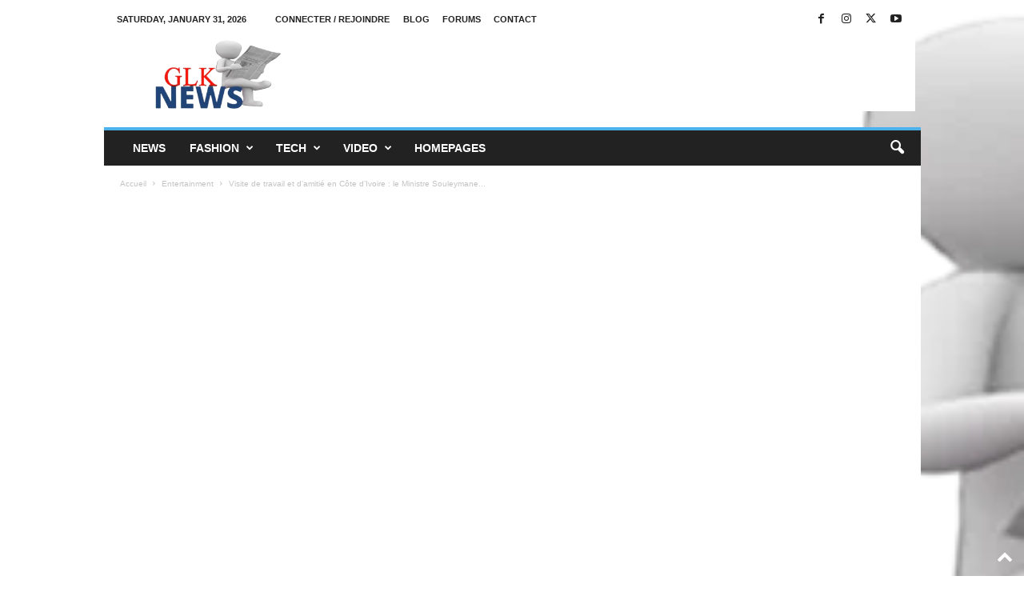

--- FILE ---
content_type: text/html; charset=UTF-8
request_url: https://glknews.site/the-ideal-length-of-everything-online-backed-by-research/
body_size: 35175
content:
<!doctype html >
<!--[if IE 8]>    <html class="ie8" dir="ltr" lang="en-US" prefix="og: https://ogp.me/ns#"> <![endif]-->
<!--[if IE 9]>    <html class="ie9" dir="ltr" lang="en-US" prefix="og: https://ogp.me/ns#"> <![endif]-->
<!--[if gt IE 8]><!--> <html dir="ltr" lang="en-US" prefix="og: https://ogp.me/ns#"> <!--<![endif]-->
<head>
    
    <meta charset="UTF-8" />
    <meta name="viewport" content="width=device-width, initial-scale=1.0">
    <link rel="pingback" href="https://glknews.site/xmlrpc.php" />
    
		<!-- All in One SEO 4.8.8 - aioseo.com -->
		<title>Visite de travail et d’amitié en Côte d’Ivoire : le Ministre Souleymane Diarrassouba fait découvrir le Parc des Expositions d’Abidjan au Président de la transition du Gabon - GLKNEWS</title>
	<meta name="description" content="VISITE DE TRAVAIL ET D’AMITIÉ EN CÔTE D’IVOIRE : LE MINISTRE SOULEYMANE DIARRASSOUBA FAIT DÉCOUVRIR LE PARC DES EXPOSITIONS D’ABIDJAN AU PRÉSIDENT DE LA TRANSITION DU GABON LE PRÉSIDENT DE LA TRANSITION DE LA RÉPUBLIQUE DU GABON, LE GÉNÉRAL BRICE OLIGUI NGUEMA, A VISITÉ LE PARC DES EXPOSITIONS D’ABIDJAN, LE SAMEDI 13 AVRIL 2024. Au" />
	<meta name="robots" content="max-image-preview:large" />
	<meta name="author" content="glknews"/>
	<link rel="canonical" href="https://glknews.site/the-ideal-length-of-everything-online-backed-by-research/" />
	<meta name="generator" content="All in One SEO (AIOSEO) 4.8.8" />
		<meta property="og:locale" content="en_US" />
		<meta property="og:site_name" content="GLKNEWS -" />
		<meta property="og:type" content="article" />
		<meta property="og:title" content="Visite de travail et d’amitié en Côte d’Ivoire : le Ministre Souleymane Diarrassouba fait découvrir le Parc des Expositions d’Abidjan au Président de la transition du Gabon - GLKNEWS" />
		<meta property="og:description" content="VISITE DE TRAVAIL ET D’AMITIÉ EN CÔTE D’IVOIRE : LE MINISTRE SOULEYMANE DIARRASSOUBA FAIT DÉCOUVRIR LE PARC DES EXPOSITIONS D’ABIDJAN AU PRÉSIDENT DE LA TRANSITION DU GABON LE PRÉSIDENT DE LA TRANSITION DE LA RÉPUBLIQUE DU GABON, LE GÉNÉRAL BRICE OLIGUI NGUEMA, A VISITÉ LE PARC DES EXPOSITIONS D’ABIDJAN, LE SAMEDI 13 AVRIL 2024. Au" />
		<meta property="og:url" content="https://glknews.site/the-ideal-length-of-everything-online-backed-by-research/" />
		<meta property="article:published_time" content="2024-04-15T02:29:53+00:00" />
		<meta property="article:modified_time" content="2024-04-15T03:46:54+00:00" />
		<meta name="twitter:card" content="summary_large_image" />
		<meta name="twitter:title" content="Visite de travail et d’amitié en Côte d’Ivoire : le Ministre Souleymane Diarrassouba fait découvrir le Parc des Expositions d’Abidjan au Président de la transition du Gabon - GLKNEWS" />
		<meta name="twitter:description" content="VISITE DE TRAVAIL ET D’AMITIÉ EN CÔTE D’IVOIRE : LE MINISTRE SOULEYMANE DIARRASSOUBA FAIT DÉCOUVRIR LE PARC DES EXPOSITIONS D’ABIDJAN AU PRÉSIDENT DE LA TRANSITION DU GABON LE PRÉSIDENT DE LA TRANSITION DE LA RÉPUBLIQUE DU GABON, LE GÉNÉRAL BRICE OLIGUI NGUEMA, A VISITÉ LE PARC DES EXPOSITIONS D’ABIDJAN, LE SAMEDI 13 AVRIL 2024. Au" />
		<script type="application/ld+json" class="aioseo-schema">
			{"@context":"https:\/\/schema.org","@graph":[{"@type":"BlogPosting","@id":"https:\/\/glknews.site\/the-ideal-length-of-everything-online-backed-by-research\/#blogposting","name":"Visite de travail et d\u2019amiti\u00e9 en C\u00f4te d\u2019Ivoire : le Ministre Souleymane Diarrassouba fait d\u00e9couvrir le Parc des Expositions d\u2019Abidjan au Pr\u00e9sident de la transition du Gabon - GLKNEWS","headline":"Visite de travail et d\u2019amiti\u00e9 en C\u00f4te d\u2019Ivoire : le Ministre Souleymane Diarrassouba fait d\u00e9couvrir le Parc des Expositions d\u2019Abidjan au Pr\u00e9sident de la transition du Gabon","author":{"@id":"https:\/\/glknews.site\/author\/glknews-site\/#author"},"publisher":{"@id":"https:\/\/glknews.site\/#organization"},"image":{"@type":"ImageObject","url":"https:\/\/glknews.site\/wp-content\/uploads\/2024\/04\/visite-de-travail-et-damitie-en-cote-divoire-le-ministre-souleymane-diarras_73a5r3068tf.jpg","width":900,"height":599},"datePublished":"2024-04-15T04:29:53+02:00","dateModified":"2024-04-15T05:46:54+02:00","inLanguage":"en-US","mainEntityOfPage":{"@id":"https:\/\/glknews.site\/the-ideal-length-of-everything-online-backed-by-research\/#webpage"},"isPartOf":{"@id":"https:\/\/glknews.site\/the-ideal-length-of-everything-online-backed-by-research\/#webpage"},"articleSection":"Entertainment, Video"},{"@type":"BreadcrumbList","@id":"https:\/\/glknews.site\/the-ideal-length-of-everything-online-backed-by-research\/#breadcrumblist","itemListElement":[{"@type":"ListItem","@id":"https:\/\/glknews.site#listItem","position":1,"name":"Home","item":"https:\/\/glknews.site","nextItem":{"@type":"ListItem","@id":"https:\/\/glknews.site\/category\/tech\/#listItem","name":"Tech"}},{"@type":"ListItem","@id":"https:\/\/glknews.site\/category\/tech\/#listItem","position":2,"name":"Tech","item":"https:\/\/glknews.site\/category\/tech\/","nextItem":{"@type":"ListItem","@id":"https:\/\/glknews.site\/category\/tech\/entertainment\/#listItem","name":"Entertainment"},"previousItem":{"@type":"ListItem","@id":"https:\/\/glknews.site#listItem","name":"Home"}},{"@type":"ListItem","@id":"https:\/\/glknews.site\/category\/tech\/entertainment\/#listItem","position":3,"name":"Entertainment","item":"https:\/\/glknews.site\/category\/tech\/entertainment\/","nextItem":{"@type":"ListItem","@id":"https:\/\/glknews.site\/the-ideal-length-of-everything-online-backed-by-research\/#listItem","name":"Visite de travail et d\u2019amiti\u00e9 en C\u00f4te d\u2019Ivoire : le Ministre Souleymane Diarrassouba fait d\u00e9couvrir le Parc des Expositions d\u2019Abidjan au Pr\u00e9sident de la transition du Gabon"},"previousItem":{"@type":"ListItem","@id":"https:\/\/glknews.site\/category\/tech\/#listItem","name":"Tech"}},{"@type":"ListItem","@id":"https:\/\/glknews.site\/the-ideal-length-of-everything-online-backed-by-research\/#listItem","position":4,"name":"Visite de travail et d\u2019amiti\u00e9 en C\u00f4te d\u2019Ivoire : le Ministre Souleymane Diarrassouba fait d\u00e9couvrir le Parc des Expositions d\u2019Abidjan au Pr\u00e9sident de la transition du Gabon","previousItem":{"@type":"ListItem","@id":"https:\/\/glknews.site\/category\/tech\/entertainment\/#listItem","name":"Entertainment"}}]},{"@type":"Organization","@id":"https:\/\/glknews.site\/#organization","name":"glknews.site","url":"https:\/\/glknews.site\/"},{"@type":"Person","@id":"https:\/\/glknews.site\/author\/glknews-site\/#author","url":"https:\/\/glknews.site\/author\/glknews-site\/","name":"glknews","image":{"@type":"ImageObject","@id":"https:\/\/glknews.site\/the-ideal-length-of-everything-online-backed-by-research\/#authorImage","url":"https:\/\/secure.gravatar.com\/avatar\/8613e53548bc6218b7e2fa1846ecb550?s=96&d=mm&r=g","width":96,"height":96,"caption":"glknews"}},{"@type":"WebPage","@id":"https:\/\/glknews.site\/the-ideal-length-of-everything-online-backed-by-research\/#webpage","url":"https:\/\/glknews.site\/the-ideal-length-of-everything-online-backed-by-research\/","name":"Visite de travail et d\u2019amiti\u00e9 en C\u00f4te d\u2019Ivoire : le Ministre Souleymane Diarrassouba fait d\u00e9couvrir le Parc des Expositions d\u2019Abidjan au Pr\u00e9sident de la transition du Gabon - GLKNEWS","description":"VISITE DE TRAVAIL ET D\u2019AMITI\u00c9 EN C\u00d4TE D\u2019IVOIRE : LE MINISTRE SOULEYMANE DIARRASSOUBA FAIT D\u00c9COUVRIR LE PARC DES EXPOSITIONS D\u2019ABIDJAN AU PR\u00c9SIDENT DE LA TRANSITION DU GABON LE PR\u00c9SIDENT DE LA TRANSITION DE LA R\u00c9PUBLIQUE DU GABON, LE G\u00c9N\u00c9RAL BRICE OLIGUI NGUEMA, A VISIT\u00c9 LE PARC DES EXPOSITIONS D\u2019ABIDJAN, LE SAMEDI 13 AVRIL 2024. Au","inLanguage":"en-US","isPartOf":{"@id":"https:\/\/glknews.site\/#website"},"breadcrumb":{"@id":"https:\/\/glknews.site\/the-ideal-length-of-everything-online-backed-by-research\/#breadcrumblist"},"author":{"@id":"https:\/\/glknews.site\/author\/glknews-site\/#author"},"creator":{"@id":"https:\/\/glknews.site\/author\/glknews-site\/#author"},"image":{"@type":"ImageObject","url":"https:\/\/glknews.site\/wp-content\/uploads\/2024\/04\/visite-de-travail-et-damitie-en-cote-divoire-le-ministre-souleymane-diarras_73a5r3068tf.jpg","@id":"https:\/\/glknews.site\/the-ideal-length-of-everything-online-backed-by-research\/#mainImage","width":900,"height":599},"primaryImageOfPage":{"@id":"https:\/\/glknews.site\/the-ideal-length-of-everything-online-backed-by-research\/#mainImage"},"datePublished":"2024-04-15T04:29:53+02:00","dateModified":"2024-04-15T05:46:54+02:00"},{"@type":"WebSite","@id":"https:\/\/glknews.site\/#website","url":"https:\/\/glknews.site\/","name":"glknews.site","inLanguage":"en-US","publisher":{"@id":"https:\/\/glknews.site\/#organization"}}]}
		</script>
		<!-- All in One SEO -->

<link rel="icon" type="image/png" href="https://glknews.site/wp-content/uploads/2024/04/info__1_-removebg-preview-1-1-300x150.png"><link rel="apple-touch-icon" sizes="76x76" href="https://glknews.site/wp-content/uploads/2024/04/info__1_-removebg-preview-1-300x150.png"/><link rel="apple-touch-icon" sizes="120x120" href="https://glknews.site/wp-content/uploads/2024/04/info-1-1-300x150.jpg"/><link rel="apple-touch-icon" sizes="152x152" href="https://glknews.site/wp-content/uploads/2024/04/info__1_-removebg-preview-1-300x150.png"/><link rel="apple-touch-icon" sizes="114x114" href="https://glknews.site/wp-content/uploads/2024/04/info__1_-removebg-preview-1-300x150.png"/><link rel="apple-touch-icon" sizes="144x144" href="https://glknews.site/wp-content/uploads/2024/04/info__1_-removebg-preview-1-300x150.png"/><link rel="alternate" type="application/rss+xml" title="GLKNEWS &raquo; Feed" href="https://glknews.site/feed/" />
<link rel="alternate" type="application/rss+xml" title="GLKNEWS &raquo; Comments Feed" href="https://glknews.site/comments/feed/" />
<link rel="alternate" type="application/rss+xml" title="GLKNEWS &raquo; Visite de travail et d’amitié en Côte d’Ivoire : le Ministre Souleymane Diarrassouba fait découvrir le Parc des Expositions d’Abidjan au Président de la transition du Gabon Comments Feed" href="https://glknews.site/the-ideal-length-of-everything-online-backed-by-research/feed/" />
		<!-- This site uses the Google Analytics by MonsterInsights plugin v9.11.1 - Using Analytics tracking - https://www.monsterinsights.com/ -->
		<!-- Note: MonsterInsights is not currently configured on this site. The site owner needs to authenticate with Google Analytics in the MonsterInsights settings panel. -->
					<!-- No tracking code set -->
				<!-- / Google Analytics by MonsterInsights -->
		<script type="text/javascript">
/* <![CDATA[ */
window._wpemojiSettings = {"baseUrl":"https:\/\/s.w.org\/images\/core\/emoji\/15.0.3\/72x72\/","ext":".png","svgUrl":"https:\/\/s.w.org\/images\/core\/emoji\/15.0.3\/svg\/","svgExt":".svg","source":{"concatemoji":"https:\/\/glknews.site\/wp-includes\/js\/wp-emoji-release.min.js?ver=6.5.7"}};
/*! This file is auto-generated */
!function(i,n){var o,s,e;function c(e){try{var t={supportTests:e,timestamp:(new Date).valueOf()};sessionStorage.setItem(o,JSON.stringify(t))}catch(e){}}function p(e,t,n){e.clearRect(0,0,e.canvas.width,e.canvas.height),e.fillText(t,0,0);var t=new Uint32Array(e.getImageData(0,0,e.canvas.width,e.canvas.height).data),r=(e.clearRect(0,0,e.canvas.width,e.canvas.height),e.fillText(n,0,0),new Uint32Array(e.getImageData(0,0,e.canvas.width,e.canvas.height).data));return t.every(function(e,t){return e===r[t]})}function u(e,t,n){switch(t){case"flag":return n(e,"\ud83c\udff3\ufe0f\u200d\u26a7\ufe0f","\ud83c\udff3\ufe0f\u200b\u26a7\ufe0f")?!1:!n(e,"\ud83c\uddfa\ud83c\uddf3","\ud83c\uddfa\u200b\ud83c\uddf3")&&!n(e,"\ud83c\udff4\udb40\udc67\udb40\udc62\udb40\udc65\udb40\udc6e\udb40\udc67\udb40\udc7f","\ud83c\udff4\u200b\udb40\udc67\u200b\udb40\udc62\u200b\udb40\udc65\u200b\udb40\udc6e\u200b\udb40\udc67\u200b\udb40\udc7f");case"emoji":return!n(e,"\ud83d\udc26\u200d\u2b1b","\ud83d\udc26\u200b\u2b1b")}return!1}function f(e,t,n){var r="undefined"!=typeof WorkerGlobalScope&&self instanceof WorkerGlobalScope?new OffscreenCanvas(300,150):i.createElement("canvas"),a=r.getContext("2d",{willReadFrequently:!0}),o=(a.textBaseline="top",a.font="600 32px Arial",{});return e.forEach(function(e){o[e]=t(a,e,n)}),o}function t(e){var t=i.createElement("script");t.src=e,t.defer=!0,i.head.appendChild(t)}"undefined"!=typeof Promise&&(o="wpEmojiSettingsSupports",s=["flag","emoji"],n.supports={everything:!0,everythingExceptFlag:!0},e=new Promise(function(e){i.addEventListener("DOMContentLoaded",e,{once:!0})}),new Promise(function(t){var n=function(){try{var e=JSON.parse(sessionStorage.getItem(o));if("object"==typeof e&&"number"==typeof e.timestamp&&(new Date).valueOf()<e.timestamp+604800&&"object"==typeof e.supportTests)return e.supportTests}catch(e){}return null}();if(!n){if("undefined"!=typeof Worker&&"undefined"!=typeof OffscreenCanvas&&"undefined"!=typeof URL&&URL.createObjectURL&&"undefined"!=typeof Blob)try{var e="postMessage("+f.toString()+"("+[JSON.stringify(s),u.toString(),p.toString()].join(",")+"));",r=new Blob([e],{type:"text/javascript"}),a=new Worker(URL.createObjectURL(r),{name:"wpTestEmojiSupports"});return void(a.onmessage=function(e){c(n=e.data),a.terminate(),t(n)})}catch(e){}c(n=f(s,u,p))}t(n)}).then(function(e){for(var t in e)n.supports[t]=e[t],n.supports.everything=n.supports.everything&&n.supports[t],"flag"!==t&&(n.supports.everythingExceptFlag=n.supports.everythingExceptFlag&&n.supports[t]);n.supports.everythingExceptFlag=n.supports.everythingExceptFlag&&!n.supports.flag,n.DOMReady=!1,n.readyCallback=function(){n.DOMReady=!0}}).then(function(){return e}).then(function(){var e;n.supports.everything||(n.readyCallback(),(e=n.source||{}).concatemoji?t(e.concatemoji):e.wpemoji&&e.twemoji&&(t(e.twemoji),t(e.wpemoji)))}))}((window,document),window._wpemojiSettings);
/* ]]> */
</script>

<style id='wp-emoji-styles-inline-css' type='text/css'>

	img.wp-smiley, img.emoji {
		display: inline !important;
		border: none !important;
		box-shadow: none !important;
		height: 1em !important;
		width: 1em !important;
		margin: 0 0.07em !important;
		vertical-align: -0.1em !important;
		background: none !important;
		padding: 0 !important;
	}
</style>
<link rel='stylesheet' id='wp-block-library-css' href='https://glknews.site/wp-includes/css/dist/block-library/style.min.css?ver=6.5.7' type='text/css' media='all' />
<style id='classic-theme-styles-inline-css' type='text/css'>
/*! This file is auto-generated */
.wp-block-button__link{color:#fff;background-color:#32373c;border-radius:9999px;box-shadow:none;text-decoration:none;padding:calc(.667em + 2px) calc(1.333em + 2px);font-size:1.125em}.wp-block-file__button{background:#32373c;color:#fff;text-decoration:none}
</style>
<style id='global-styles-inline-css' type='text/css'>
body{--wp--preset--color--black: #000000;--wp--preset--color--cyan-bluish-gray: #abb8c3;--wp--preset--color--white: #ffffff;--wp--preset--color--pale-pink: #f78da7;--wp--preset--color--vivid-red: #cf2e2e;--wp--preset--color--luminous-vivid-orange: #ff6900;--wp--preset--color--luminous-vivid-amber: #fcb900;--wp--preset--color--light-green-cyan: #7bdcb5;--wp--preset--color--vivid-green-cyan: #00d084;--wp--preset--color--pale-cyan-blue: #8ed1fc;--wp--preset--color--vivid-cyan-blue: #0693e3;--wp--preset--color--vivid-purple: #9b51e0;--wp--preset--gradient--vivid-cyan-blue-to-vivid-purple: linear-gradient(135deg,rgba(6,147,227,1) 0%,rgb(155,81,224) 100%);--wp--preset--gradient--light-green-cyan-to-vivid-green-cyan: linear-gradient(135deg,rgb(122,220,180) 0%,rgb(0,208,130) 100%);--wp--preset--gradient--luminous-vivid-amber-to-luminous-vivid-orange: linear-gradient(135deg,rgba(252,185,0,1) 0%,rgba(255,105,0,1) 100%);--wp--preset--gradient--luminous-vivid-orange-to-vivid-red: linear-gradient(135deg,rgba(255,105,0,1) 0%,rgb(207,46,46) 100%);--wp--preset--gradient--very-light-gray-to-cyan-bluish-gray: linear-gradient(135deg,rgb(238,238,238) 0%,rgb(169,184,195) 100%);--wp--preset--gradient--cool-to-warm-spectrum: linear-gradient(135deg,rgb(74,234,220) 0%,rgb(151,120,209) 20%,rgb(207,42,186) 40%,rgb(238,44,130) 60%,rgb(251,105,98) 80%,rgb(254,248,76) 100%);--wp--preset--gradient--blush-light-purple: linear-gradient(135deg,rgb(255,206,236) 0%,rgb(152,150,240) 100%);--wp--preset--gradient--blush-bordeaux: linear-gradient(135deg,rgb(254,205,165) 0%,rgb(254,45,45) 50%,rgb(107,0,62) 100%);--wp--preset--gradient--luminous-dusk: linear-gradient(135deg,rgb(255,203,112) 0%,rgb(199,81,192) 50%,rgb(65,88,208) 100%);--wp--preset--gradient--pale-ocean: linear-gradient(135deg,rgb(255,245,203) 0%,rgb(182,227,212) 50%,rgb(51,167,181) 100%);--wp--preset--gradient--electric-grass: linear-gradient(135deg,rgb(202,248,128) 0%,rgb(113,206,126) 100%);--wp--preset--gradient--midnight: linear-gradient(135deg,rgb(2,3,129) 0%,rgb(40,116,252) 100%);--wp--preset--font-size--small: 10px;--wp--preset--font-size--medium: 20px;--wp--preset--font-size--large: 30px;--wp--preset--font-size--x-large: 42px;--wp--preset--font-size--regular: 14px;--wp--preset--font-size--larger: 48px;--wp--preset--spacing--20: 0.44rem;--wp--preset--spacing--30: 0.67rem;--wp--preset--spacing--40: 1rem;--wp--preset--spacing--50: 1.5rem;--wp--preset--spacing--60: 2.25rem;--wp--preset--spacing--70: 3.38rem;--wp--preset--spacing--80: 5.06rem;--wp--preset--shadow--natural: 6px 6px 9px rgba(0, 0, 0, 0.2);--wp--preset--shadow--deep: 12px 12px 50px rgba(0, 0, 0, 0.4);--wp--preset--shadow--sharp: 6px 6px 0px rgba(0, 0, 0, 0.2);--wp--preset--shadow--outlined: 6px 6px 0px -3px rgba(255, 255, 255, 1), 6px 6px rgba(0, 0, 0, 1);--wp--preset--shadow--crisp: 6px 6px 0px rgba(0, 0, 0, 1);}:where(.is-layout-flex){gap: 0.5em;}:where(.is-layout-grid){gap: 0.5em;}body .is-layout-flex{display: flex;}body .is-layout-flex{flex-wrap: wrap;align-items: center;}body .is-layout-flex > *{margin: 0;}body .is-layout-grid{display: grid;}body .is-layout-grid > *{margin: 0;}:where(.wp-block-columns.is-layout-flex){gap: 2em;}:where(.wp-block-columns.is-layout-grid){gap: 2em;}:where(.wp-block-post-template.is-layout-flex){gap: 1.25em;}:where(.wp-block-post-template.is-layout-grid){gap: 1.25em;}.has-black-color{color: var(--wp--preset--color--black) !important;}.has-cyan-bluish-gray-color{color: var(--wp--preset--color--cyan-bluish-gray) !important;}.has-white-color{color: var(--wp--preset--color--white) !important;}.has-pale-pink-color{color: var(--wp--preset--color--pale-pink) !important;}.has-vivid-red-color{color: var(--wp--preset--color--vivid-red) !important;}.has-luminous-vivid-orange-color{color: var(--wp--preset--color--luminous-vivid-orange) !important;}.has-luminous-vivid-amber-color{color: var(--wp--preset--color--luminous-vivid-amber) !important;}.has-light-green-cyan-color{color: var(--wp--preset--color--light-green-cyan) !important;}.has-vivid-green-cyan-color{color: var(--wp--preset--color--vivid-green-cyan) !important;}.has-pale-cyan-blue-color{color: var(--wp--preset--color--pale-cyan-blue) !important;}.has-vivid-cyan-blue-color{color: var(--wp--preset--color--vivid-cyan-blue) !important;}.has-vivid-purple-color{color: var(--wp--preset--color--vivid-purple) !important;}.has-black-background-color{background-color: var(--wp--preset--color--black) !important;}.has-cyan-bluish-gray-background-color{background-color: var(--wp--preset--color--cyan-bluish-gray) !important;}.has-white-background-color{background-color: var(--wp--preset--color--white) !important;}.has-pale-pink-background-color{background-color: var(--wp--preset--color--pale-pink) !important;}.has-vivid-red-background-color{background-color: var(--wp--preset--color--vivid-red) !important;}.has-luminous-vivid-orange-background-color{background-color: var(--wp--preset--color--luminous-vivid-orange) !important;}.has-luminous-vivid-amber-background-color{background-color: var(--wp--preset--color--luminous-vivid-amber) !important;}.has-light-green-cyan-background-color{background-color: var(--wp--preset--color--light-green-cyan) !important;}.has-vivid-green-cyan-background-color{background-color: var(--wp--preset--color--vivid-green-cyan) !important;}.has-pale-cyan-blue-background-color{background-color: var(--wp--preset--color--pale-cyan-blue) !important;}.has-vivid-cyan-blue-background-color{background-color: var(--wp--preset--color--vivid-cyan-blue) !important;}.has-vivid-purple-background-color{background-color: var(--wp--preset--color--vivid-purple) !important;}.has-black-border-color{border-color: var(--wp--preset--color--black) !important;}.has-cyan-bluish-gray-border-color{border-color: var(--wp--preset--color--cyan-bluish-gray) !important;}.has-white-border-color{border-color: var(--wp--preset--color--white) !important;}.has-pale-pink-border-color{border-color: var(--wp--preset--color--pale-pink) !important;}.has-vivid-red-border-color{border-color: var(--wp--preset--color--vivid-red) !important;}.has-luminous-vivid-orange-border-color{border-color: var(--wp--preset--color--luminous-vivid-orange) !important;}.has-luminous-vivid-amber-border-color{border-color: var(--wp--preset--color--luminous-vivid-amber) !important;}.has-light-green-cyan-border-color{border-color: var(--wp--preset--color--light-green-cyan) !important;}.has-vivid-green-cyan-border-color{border-color: var(--wp--preset--color--vivid-green-cyan) !important;}.has-pale-cyan-blue-border-color{border-color: var(--wp--preset--color--pale-cyan-blue) !important;}.has-vivid-cyan-blue-border-color{border-color: var(--wp--preset--color--vivid-cyan-blue) !important;}.has-vivid-purple-border-color{border-color: var(--wp--preset--color--vivid-purple) !important;}.has-vivid-cyan-blue-to-vivid-purple-gradient-background{background: var(--wp--preset--gradient--vivid-cyan-blue-to-vivid-purple) !important;}.has-light-green-cyan-to-vivid-green-cyan-gradient-background{background: var(--wp--preset--gradient--light-green-cyan-to-vivid-green-cyan) !important;}.has-luminous-vivid-amber-to-luminous-vivid-orange-gradient-background{background: var(--wp--preset--gradient--luminous-vivid-amber-to-luminous-vivid-orange) !important;}.has-luminous-vivid-orange-to-vivid-red-gradient-background{background: var(--wp--preset--gradient--luminous-vivid-orange-to-vivid-red) !important;}.has-very-light-gray-to-cyan-bluish-gray-gradient-background{background: var(--wp--preset--gradient--very-light-gray-to-cyan-bluish-gray) !important;}.has-cool-to-warm-spectrum-gradient-background{background: var(--wp--preset--gradient--cool-to-warm-spectrum) !important;}.has-blush-light-purple-gradient-background{background: var(--wp--preset--gradient--blush-light-purple) !important;}.has-blush-bordeaux-gradient-background{background: var(--wp--preset--gradient--blush-bordeaux) !important;}.has-luminous-dusk-gradient-background{background: var(--wp--preset--gradient--luminous-dusk) !important;}.has-pale-ocean-gradient-background{background: var(--wp--preset--gradient--pale-ocean) !important;}.has-electric-grass-gradient-background{background: var(--wp--preset--gradient--electric-grass) !important;}.has-midnight-gradient-background{background: var(--wp--preset--gradient--midnight) !important;}.has-small-font-size{font-size: var(--wp--preset--font-size--small) !important;}.has-medium-font-size{font-size: var(--wp--preset--font-size--medium) !important;}.has-large-font-size{font-size: var(--wp--preset--font-size--large) !important;}.has-x-large-font-size{font-size: var(--wp--preset--font-size--x-large) !important;}
.wp-block-navigation a:where(:not(.wp-element-button)){color: inherit;}
:where(.wp-block-post-template.is-layout-flex){gap: 1.25em;}:where(.wp-block-post-template.is-layout-grid){gap: 1.25em;}
:where(.wp-block-columns.is-layout-flex){gap: 2em;}:where(.wp-block-columns.is-layout-grid){gap: 2em;}
.wp-block-pullquote{font-size: 1.5em;line-height: 1.6;}
</style>
<link rel='stylesheet' id='td-theme-css' href='https://glknews.site/wp-content/themes/Newsmag/style.css?ver=5.4.2' type='text/css' media='all' />
<style id='td-theme-inline-css' type='text/css'>
    
        /* custom css - generated by TagDiv Composer */
        @media (max-width: 767px) {
            .td-header-desktop-wrap {
                display: none;
            }
        }
        @media (min-width: 767px) {
            .td-header-mobile-wrap {
                display: none;
            }
        }
    
	
</style>
<link rel='stylesheet' id='td-legacy-framework-front-style-css' href='https://glknews.site/wp-content/plugins/td-composer/legacy/Newsmag/assets/css/td_legacy_main.css?ver=f09a2553c2f758cf35a47c65e9bef969' type='text/css' media='all' />
<script type="text/javascript" src="https://glknews.site/wp-includes/js/jquery/jquery.min.js?ver=3.7.1" id="jquery-core-js"></script>
<script type="text/javascript" src="https://glknews.site/wp-includes/js/jquery/jquery-migrate.min.js?ver=3.4.1" id="jquery-migrate-js"></script>
<link rel="https://api.w.org/" href="https://glknews.site/wp-json/" /><link rel="alternate" type="application/json" href="https://glknews.site/wp-json/wp/v2/posts/371" /><link rel="EditURI" type="application/rsd+xml" title="RSD" href="https://glknews.site/xmlrpc.php?rsd" />
<meta name="generator" content="WordPress 6.5.7" />
<link rel='shortlink' href='https://glknews.site/?p=371' />
<link rel="alternate" type="application/json+oembed" href="https://glknews.site/wp-json/oembed/1.0/embed?url=https%3A%2F%2Fglknews.site%2Fthe-ideal-length-of-everything-online-backed-by-research%2F" />
<link rel="alternate" type="text/xml+oembed" href="https://glknews.site/wp-json/oembed/1.0/embed?url=https%3A%2F%2Fglknews.site%2Fthe-ideal-length-of-everything-online-backed-by-research%2F&#038;format=xml" />

<!-- JS generated by theme -->

<script>
    
    

	    var tdBlocksArray = []; //here we store all the items for the current page

	    // td_block class - each ajax block uses a object of this class for requests
	    function tdBlock() {
		    this.id = '';
		    this.block_type = 1; //block type id (1-234 etc)
		    this.atts = '';
		    this.td_column_number = '';
		    this.td_current_page = 1; //
		    this.post_count = 0; //from wp
		    this.found_posts = 0; //from wp
		    this.max_num_pages = 0; //from wp
		    this.td_filter_value = ''; //current live filter value
		    this.is_ajax_running = false;
		    this.td_user_action = ''; // load more or infinite loader (used by the animation)
		    this.header_color = '';
		    this.ajax_pagination_infinite_stop = ''; //show load more at page x
	    }

        // td_js_generator - mini detector
        ( function () {
            var htmlTag = document.getElementsByTagName("html")[0];

	        if ( navigator.userAgent.indexOf("MSIE 10.0") > -1 ) {
                htmlTag.className += ' ie10';
            }

            if ( !!navigator.userAgent.match(/Trident.*rv\:11\./) ) {
                htmlTag.className += ' ie11';
            }

	        if ( navigator.userAgent.indexOf("Edge") > -1 ) {
                htmlTag.className += ' ieEdge';
            }

            if ( /(iPad|iPhone|iPod)/g.test(navigator.userAgent) ) {
                htmlTag.className += ' td-md-is-ios';
            }

            var user_agent = navigator.userAgent.toLowerCase();
            if ( user_agent.indexOf("android") > -1 ) {
                htmlTag.className += ' td-md-is-android';
            }

            if ( -1 !== navigator.userAgent.indexOf('Mac OS X')  ) {
                htmlTag.className += ' td-md-is-os-x';
            }

            if ( /chrom(e|ium)/.test(navigator.userAgent.toLowerCase()) ) {
               htmlTag.className += ' td-md-is-chrome';
            }

            if ( -1 !== navigator.userAgent.indexOf('Firefox') ) {
                htmlTag.className += ' td-md-is-firefox';
            }

            if ( -1 !== navigator.userAgent.indexOf('Safari') && -1 === navigator.userAgent.indexOf('Chrome') ) {
                htmlTag.className += ' td-md-is-safari';
            }

            if( -1 !== navigator.userAgent.indexOf('IEMobile') ){
                htmlTag.className += ' td-md-is-iemobile';
            }

        })();

        var tdLocalCache = {};

        ( function () {
            "use strict";

            tdLocalCache = {
                data: {},
                remove: function (resource_id) {
                    delete tdLocalCache.data[resource_id];
                },
                exist: function (resource_id) {
                    return tdLocalCache.data.hasOwnProperty(resource_id) && tdLocalCache.data[resource_id] !== null;
                },
                get: function (resource_id) {
                    return tdLocalCache.data[resource_id];
                },
                set: function (resource_id, cachedData) {
                    tdLocalCache.remove(resource_id);
                    tdLocalCache.data[resource_id] = cachedData;
                }
            };
        })();

    
    
var td_viewport_interval_list=[{"limitBottom":767,"sidebarWidth":251},{"limitBottom":1023,"sidebarWidth":339}];
var td_animation_stack_effect="type0";
var tds_animation_stack=true;
var td_animation_stack_specific_selectors=".entry-thumb, img, .td-lazy-img";
var td_animation_stack_general_selectors=".td-animation-stack img, .td-animation-stack .entry-thumb, .post img, .td-animation-stack .td-lazy-img";
var tdc_is_installed="yes";
var td_ajax_url="https:\/\/glknews.site\/wp-admin\/admin-ajax.php?td_theme_name=Newsmag&v=5.4.2";
var td_get_template_directory_uri="https:\/\/glknews.site\/wp-content\/plugins\/td-composer\/legacy\/common";
var tds_snap_menu="smart_snap_always";
var tds_logo_on_sticky="show";
var tds_header_style="";
var td_please_wait="S'il vous pla\u00eet patienter ...";
var td_email_user_pass_incorrect="Utilisateur ou mot de passe incorrect!";
var td_email_user_incorrect="E-mail ou nom d'utilisateur incorrect !";
var td_email_incorrect="Email incorrect !";
var td_user_incorrect="Username incorrect!";
var td_email_user_empty="Email or username empty!";
var td_pass_empty="Pass empty!";
var td_pass_pattern_incorrect="Invalid Pass Pattern!";
var td_retype_pass_incorrect="Retyped Pass incorrect!";
var tds_more_articles_on_post_enable="";
var tds_more_articles_on_post_time_to_wait="";
var tds_more_articles_on_post_pages_distance_from_top=0;
var tds_captcha="";
var tds_theme_color_site_wide="#4db2ec";
var tds_smart_sidebar="enabled";
var tdThemeName="Newsmag";
var tdThemeNameWl="Newsmag";
var td_magnific_popup_translation_tPrev="Pr\u00e9c\u00e9dente (fl\u00e8che gauche)";
var td_magnific_popup_translation_tNext="Suivante (fl\u00e8che droite)";
var td_magnific_popup_translation_tCounter="%curr% sur %total%";
var td_magnific_popup_translation_ajax_tError="Le contenu de %url% pas pu \u00eatre charg\u00e9.";
var td_magnific_popup_translation_image_tError="L'image #%curr% pas pu \u00eatre charg\u00e9e.";
var tdBlockNonce="e116017e99";
var tdMobileMenu="enabled";
var tdMobileSearch="enabled";
var tdDateNamesI18n={"month_names":["January","February","March","April","May","June","July","August","September","October","November","December"],"month_names_short":["Jan","Feb","Mar","Apr","May","Jun","Jul","Aug","Sep","Oct","Nov","Dec"],"day_names":["Sunday","Monday","Tuesday","Wednesday","Thursday","Friday","Saturday"],"day_names_short":["Sun","Mon","Tue","Wed","Thu","Fri","Sat"]};
var td_ad_background_click_link="Fadcard.tech";
var td_ad_background_click_target="_blank";
</script>


<!-- Header style compiled by theme -->

<style>
/* custom css - generated by TagDiv Composer */
    

/* custom css - generated by TagDiv Composer */
.td-module-exclusive .td-module-title a:before {
        content: 'EXCLUSIF';
    }
    
    .td-pb-row [class*="td-pb-span"],
    .td-pb-border-top,
    .page-template-page-title-sidebar-php .td-page-content > .wpb_row:first-child,
    .td-post-sharing,
    .td-post-content,
    .td-post-next-prev,
    .author-box-wrap,
    .td-comments-title-wrap,
    .comment-list,
    .comment-respond,
    .td-post-template-5 header,
    .td-container,
    .wpb_content_element,
    .wpb_column,
    .wpb_row,
    .white-menu .td-header-container .td-header-main-menu,
    .td-post-template-1 .td-post-content,
    .td-post-template-4 .td-post-sharing-top,
    .td-header-style-6 .td-header-header .td-make-full,
    #disqus_thread,
    .page-template-page-pagebuilder-title-php .td-page-content > .wpb_row:first-child,
    .td-footer-container:before {
        border-color: #e6e6e6;
    }
    .td-top-border {
        border-color: #e6e6e6 !important;
    }
    .td-container-border:after,
    .td-next-prev-separator,
    .td-container .td-pb-row .wpb_column:before,
    .td-container-border:before,
    .td-main-content:before,
    .td-main-sidebar:before,
    .td-pb-row .td-pb-span4:nth-of-type(3):after,
    .td-pb-row .td-pb-span4:nth-last-of-type(3):after {
    	background-color: #e6e6e6;
    }
    @media (max-width: 767px) {
    	.white-menu .td-header-main-menu {
      		border-color: #e6e6e6;
      	}
    }



    
    .td-menu-background:before,
    .td-search-background:before {
        background: rgba(0,0,0,0.5);
        background: -moz-linear-gradient(top, rgba(0,0,0,0.5) 0%, rgba(0,0,0,0.6) 100%);
        background: -webkit-gradient(left top, left bottom, color-stop(0%, rgba(0,0,0,0.5)), color-stop(100%, rgba(0,0,0,0.6)));
        background: -webkit-linear-gradient(top, rgba(0,0,0,0.5) 0%, rgba(0,0,0,0.6) 100%);
        background: -o-linear-gradient(top, rgba(0,0,0,0.5) 0%, @mobileu_gradient_two_mob 100%);
        background: -ms-linear-gradient(top, rgba(0,0,0,0.5) 0%, rgba(0,0,0,0.6) 100%);
        background: linear-gradient(to bottom, rgba(0,0,0,0.5) 0%, rgba(0,0,0,0.6) 100%);
        filter: progid:DXImageTransform.Microsoft.gradient( startColorstr='rgba(0,0,0,0.5)', endColorstr='rgba(0,0,0,0.6)', GradientType=0 );
    }

    
    .td-menu-background:after,
    .td-search-background:after {
        background-image: url('https://glknews.site/wp-content/uploads/2024/04/black-chess-piece-on-brown-and-white-checkered-table-scaled.jpg');
    }

    
    .white-popup-block:before {
        background-image: url('https://glknews.site/wp-content/uploads/2024/04/c790efe0-f82f-11ee-b180-09b5c33b1eab_ORIGINAL-1-300x169.avif');
    }

    
    .td-footer-container::before {
        background-image: url('https://glknews.site/wp-content/uploads/2024/04/info__1_-removebg-preview-1-300x150.png');
    }

    
    .td-footer-container::before {
        background-size: cover;
    }

    
    .td-footer-container::before {
        opacity: 0.1;
    }
</style>




<script type="application/ld+json">
    {
        "@context": "https://schema.org",
        "@type": "BreadcrumbList",
        "itemListElement": [
            {
                "@type": "ListItem",
                "position": 1,
                "item": {
                    "@type": "WebSite",
                    "@id": "https://glknews.site/",
                    "name": "Accueil"
                }
            },
            {
                "@type": "ListItem",
                "position": 2,
                    "item": {
                    "@type": "WebPage",
                    "@id": "https://glknews.site/category/tech/entertainment/",
                    "name": "Entertainment"
                }
            }
            ,{
                "@type": "ListItem",
                "position": 3,
                    "item": {
                    "@type": "WebPage",
                    "@id": "https://glknews.site/the-ideal-length-of-everything-online-backed-by-research/",
                    "name": "Visite de travail et d’amitié en Côte d’Ivoire : le Ministre Souleymane..."                                
                }
            }    
        ]
    }
</script>
<link rel="icon" href="https://glknews.site/wp-content/uploads/2024/04/cropped-info__1_-removebg-preview-1-1-32x32.png" sizes="32x32" />
<link rel="icon" href="https://glknews.site/wp-content/uploads/2024/04/cropped-info__1_-removebg-preview-1-1-192x192.png" sizes="192x192" />
<link rel="apple-touch-icon" href="https://glknews.site/wp-content/uploads/2024/04/cropped-info__1_-removebg-preview-1-1-180x180.png" />
<meta name="msapplication-TileImage" content="https://glknews.site/wp-content/uploads/2024/04/cropped-info__1_-removebg-preview-1-1-270x270.png" />
	<style id="tdw-css-placeholder">/* custom css - generated by TagDiv Composer */
</style></head>

<body class="post-template-default single single-post postid-371 single-format-video the-ideal-length-of-everything-online-backed-by-research global-block-template-1 single_template_8 td-animation-stack-type0 td-boxed-layout td-background-link" itemscope="itemscope" itemtype="https://schema.org/WebPage">

        <div class="td-scroll-up  td-hide-scroll-up-on-mob"  style="display:none;"><i class="td-icon-menu-up"></i></div>

    
    <div class="td-menu-background"></div>
<div id="td-mobile-nav">
    <div class="td-mobile-container">
        <!-- mobile menu top section -->
        <div class="td-menu-socials-wrap">
            <!-- socials -->
            <div class="td-menu-socials">
                
        <span class="td-social-icon-wrap">
            <a target="_blank" href="https://www.facebook.com/TagDiv/" title="Facebook">
                <i class="td-icon-font td-icon-facebook"></i>
                <span style="display: none">Facebook</span>
            </a>
        </span>
        <span class="td-social-icon-wrap">
            <a target="_blank" href="https://www.instagram.com/tagdiv/" title="Instagram">
                <i class="td-icon-font td-icon-instagram"></i>
                <span style="display: none">Instagram</span>
            </a>
        </span>
        <span class="td-social-icon-wrap">
            <a target="_blank" href="https://twitter.com/tagdivofficial" title="Twitter">
                <i class="td-icon-font td-icon-twitter"></i>
                <span style="display: none">Twitter</span>
            </a>
        </span>
        <span class="td-social-icon-wrap">
            <a target="_blank" href="https://www.youtube.com/user/tagdiv" title="Youtube">
                <i class="td-icon-font td-icon-youtube"></i>
                <span style="display: none">Youtube</span>
            </a>
        </span>            </div>
            <!-- close button -->
            <div class="td-mobile-close">
                <span><i class="td-icon-close-mobile"></i></span>
            </div>
        </div>

        <!-- login section -->
                    <div class="td-menu-login-section">
                
    <div class="td-guest-wrap">
        <div class="td-menu-login"><a id="login-link-mob">Se connecter</a></div>
    </div>
            </div>
        
        <!-- menu section -->
        <div class="td-mobile-content">
            <div class="menu-header-menu-container"><ul id="menu-header-menu" class="td-mobile-main-menu"><li id="menu-item-225" class="menu-item menu-item-type-post_type menu-item-object-page menu-item-home menu-item-first menu-item-225"><a href="https://glknews.site/">news</a></li>
<li id="menu-item-226" class="menu-item menu-item-type-custom menu-item-object-custom menu-item-has-children menu-item-226"><a href="#">Fashion<i class="td-icon-menu-right td-element-after"></i></a>
<ul class="sub-menu">
	<li id="menu-item-0" class="menu-item-0"><a href="https://glknews.site/category/fashion/new-look-2015/">New Look 2015</a></li>
	<li class="menu-item-0"><a href="https://glknews.site/category/fashion/street-fashion/">Street Fashion</a></li>
	<li class="menu-item-0"><a href="https://glknews.site/category/fashion/style-hunter/">Style Hunter</a></li>
	<li class="menu-item-0"><a href="https://glknews.site/category/fashion/vogue/">Vogue</a></li>
</ul>
</li>
<li id="menu-item-227" class="menu-item menu-item-type-custom menu-item-object-custom menu-item-has-children menu-item-227"><a href="#">Tech<i class="td-icon-menu-right td-element-after"></i></a>
<ul class="sub-menu">
	<li class="menu-item-0"><a href="https://glknews.site/category/tech/apple/">Apple</a></li>
	<li class="menu-item-0"><a href="https://glknews.site/category/tech/entertainment/">Entertainment</a></li>
	<li class="menu-item-0"><a href="https://glknews.site/category/tech/gadgets/">Gadgets</a></li>
	<li class="menu-item-0"><a href="https://glknews.site/category/tech/internet/">Internet</a></li>
</ul>
</li>
<li id="menu-item-228" class="menu-item menu-item-type-custom menu-item-object-custom menu-item-228"><a href="#">Video</a></li>
<li id="menu-item-229" class="menu-item menu-item-type-custom menu-item-object-custom menu-item-229"><a href="#">Homepages</a></li>
</ul></div>        </div>
    </div>

    <!-- register/login section -->
            <div id="login-form-mobile" class="td-register-section">
            
            <div id="td-login-mob" class="td-login-animation td-login-hide-mob">
            	<!-- close button -->
	            <div class="td-login-close">
	                <span class="td-back-button"><i class="td-icon-read-down"></i></span>
	                <div class="td-login-title">Se connecter</div>
	                <!-- close button -->
		            <div class="td-mobile-close">
		                <span><i class="td-icon-close-mobile"></i></span>
		            </div>
	            </div>
	            <form class="td-login-form-wrap" action="#" method="post">
	                <div class="td-login-panel-title"><span>Bienvenue!</span>Connectez-vous à votre compte</div>
	                <div class="td_display_err"></div>
	                <div class="td-login-inputs"><input class="td-login-input" autocomplete="username" type="text" name="login_email" id="login_email-mob" value="" required><label for="login_email-mob">votre nom d'utilisateur</label></div>
	                <div class="td-login-inputs"><input class="td-login-input" autocomplete="current-password" type="password" name="login_pass" id="login_pass-mob" value="" required><label for="login_pass-mob">votre mot de passe</label></div>
	                <input type="button" name="login_button" id="login_button-mob" class="td-login-button" value="SE CONNECTER">
	                
					
	                <div class="td-login-info-text"><a href="#" id="forgot-pass-link-mob">Mot de passe oublié ?</a></div>
	                
	                
                </form>
            </div>

            

            <div id="td-forgot-pass-mob" class="td-login-animation td-login-hide-mob">
                <!-- close button -->
	            <div class="td-forgot-pass-close">
	                <a href="#" aria-label="Back" class="td-back-button"><i class="td-icon-read-down"></i></a>
	                <div class="td-login-title">Récupération de mot de passe</div>
	            </div>
	            <div class="td-login-form-wrap">
	                <div class="td-login-panel-title">Récupérer votre mot de passe</div>
	                <div class="td_display_err"></div>
	                <div class="td-login-inputs"><input class="td-login-input" type="text" name="forgot_email" id="forgot_email-mob" value="" required><label for="forgot_email-mob">votre email</label></div>
	                <input type="button" name="forgot_button" id="forgot_button-mob" class="td-login-button" value="Envoyer mon mot de passe">
                </div>
            </div>
        </div>
    </div>    <div class="td-search-background"></div>
<div class="td-search-wrap-mob">
	<div class="td-drop-down-search">
		<form method="get" class="td-search-form" action="https://glknews.site/">
			<!-- close button -->
			<div class="td-search-close">
				<span><i class="td-icon-close-mobile"></i></span>
			</div>
			<div role="search" class="td-search-input">
				<span>Recherche</span>
				<input id="td-header-search-mob" type="text" value="" name="s" autocomplete="off" />
			</div>
		</form>
		<div id="td-aj-search-mob"></div>
	</div>
</div>

    <div id="td-outer-wrap">
    
        <div class="td-outer-container">
        
            <!--
Header style 1
-->

<div class="td-header-container td-header-wrap td-header-style-1">
    <div class="td-header-row td-header-top-menu">
        
    <div class="td-top-bar-container top-bar-style-1">
        <div class="td-header-sp-top-menu">

            <div class="td_data_time">
            <div >

                Saturday, January 31, 2026
            </div>
        </div>
    <ul class="top-header-menu td_ul_login"><li class="menu-item"><a class="td-login-modal-js menu-item" href="#login-form" data-effect="mpf-td-login-effect">Connecter / rejoindre</a></li></ul><div class="menu-top-container"><ul id="menu-top-menu" class="top-header-menu"><li id="menu-item-193" class="menu-item menu-item-type-custom menu-item-object-custom menu-item-first td-menu-item td-normal-menu menu-item-193"><a href="#">Blog</a></li>
<li id="menu-item-194" class="menu-item menu-item-type-custom menu-item-object-custom td-menu-item td-normal-menu menu-item-194"><a href="#">Forums</a></li>
<li id="menu-item-195" class="menu-item menu-item-type-post_type menu-item-object-page td-menu-item td-normal-menu menu-item-195"><a href="https://glknews.site/contact/">Contact</a></li>
</ul></div></div>            <div class="td-header-sp-top-widget">
        
        <span class="td-social-icon-wrap">
            <a target="_blank" href="https://www.facebook.com/TagDiv/" title="Facebook">
                <i class="td-icon-font td-icon-facebook"></i>
                <span style="display: none">Facebook</span>
            </a>
        </span>
        <span class="td-social-icon-wrap">
            <a target="_blank" href="https://www.instagram.com/tagdiv/" title="Instagram">
                <i class="td-icon-font td-icon-instagram"></i>
                <span style="display: none">Instagram</span>
            </a>
        </span>
        <span class="td-social-icon-wrap">
            <a target="_blank" href="https://twitter.com/tagdivofficial" title="Twitter">
                <i class="td-icon-font td-icon-twitter"></i>
                <span style="display: none">Twitter</span>
            </a>
        </span>
        <span class="td-social-icon-wrap">
            <a target="_blank" href="https://www.youtube.com/user/tagdiv" title="Youtube">
                <i class="td-icon-font td-icon-youtube"></i>
                <span style="display: none">Youtube</span>
            </a>
        </span>    </div>
        </div>

<!-- LOGIN MODAL -->

                <div  id="login-form" class="white-popup-block mfp-hide mfp-with-anim td-login-modal-wrap">
                    <div class="td-login-wrap">
                        <a href="#" aria-label="Back" class="td-back-button"><i class="td-icon-modal-back"></i></a>
                        <div id="td-login-div" class="td-login-form-div td-display-block">
                            <div class="td-login-panel-title">Se connecter</div>
                            <div class="td-login-panel-descr">Bienvenue ! Connectez-vous à votre compte :</div>
                            <div class="td_display_err"></div>
                            <form id="loginForm" action="#" method="post">
                                <div class="td-login-inputs"><input class="td-login-input" autocomplete="username" type="text" name="login_email" id="login_email" value="" required><label for="login_email">votre nom d'utilisateur</label></div>
                                <div class="td-login-inputs"><input class="td-login-input" autocomplete="current-password" type="password" name="login_pass" id="login_pass" value="" required><label for="login_pass">votre mot de passe</label></div>
                                <input type="button" name="login_button" id="login_button" class="wpb_button btn td-login-button" value="S'identifier">
                                
                            </form>
                            
                            

                            <div class="td-login-info-text"><a href="#" id="forgot-pass-link">Mot de passe oublié? obtenir de l'aide</a></div>
                            
                            
                        </div>

                        

                         <div id="td-forgot-pass-div" class="td-login-form-div td-display-none">
                            <div class="td-login-panel-title">Récupération de mot de passe</div>
                            <div class="td-login-panel-descr">Récupérer votre mot de passe</div>
                            <div class="td_display_err"></div>
                            <form id="forgotpassForm" action="#" method="post">
                                <div class="td-login-inputs"><input class="td-login-input" type="text" name="forgot_email" id="forgot_email" value="" required><label for="forgot_email">votre email</label></div>
                                <input type="button" name="forgot_button" id="forgot_button" class="wpb_button btn td-login-button" value="Envoyer mon mot de passe">
                            </form>
                            <div class="td-login-info-text">Un mot de passe vous sera envoyé par email.</div>
                        </div>
                    </div>
                </div>
                    </div>

    <div class="td-header-row td-header-header">
        <div class="td-header-sp-logo">
                    <a class="td-main-logo" href="https://glknews.site/">
            <img class="td-retina-data" data-retina="https://glknews.site/wp-content/uploads/2024/04/info__1_-removebg-preview-1-1-300x150.png" src="https://glknews.site/wp-content/uploads/2024/04/info__1_-removebg-preview-1-1-300x150.png" alt="" />
            <span class="td-visual-hidden">GLKNEWS</span>
        </a>
            </div>
        <div class="td-header-sp-rec">
            
<div class="td-header-ad-wrap  td-ad-m td-ad-tp td-ad-p">
    
 <!-- A generated by theme --> 

<script async src="//pagead2.googlesyndication.com/pagead/js/adsbygoogle.js"></script><div class="td-g-rec td-g-rec-id-header tdi_1 td_block_template_1">

<style>
/* custom css - generated by TagDiv Composer */
/* custom css - generated by TagDiv Composer */

</style><script type="text/javascript">
var td_screen_width = document.body.clientWidth;
window.addEventListener("load", function(){            
	            var placeAdEl = document.getElementById("td-ad-placeholder");
			    if ( null !== placeAdEl && td_screen_width >= 1024 ) {
			        
			        /* large monitors */
			        var adEl = document.createElement("ins");
		            placeAdEl.replaceWith(adEl);	
		            adEl.setAttribute("class", "adsbygoogle");
		            adEl.setAttribute("style", "display:inline-block;width:728px;height:90px");	            		                
		            adEl.setAttribute("data-ad-client", "ca-pub-6207390645792460");
		            adEl.setAttribute("data-ad-slot", "7659744346");	            
			        (adsbygoogle = window.adsbygoogle || []).push({});
			    }
			});window.addEventListener("load", function(){            
	            var placeAdEl = document.getElementById("td-ad-placeholder");
			    if ( null !== placeAdEl && td_screen_width >= 768  && td_screen_width < 1024 ) {
			    
			        /* portrait tablets */
			        var adEl = document.createElement("ins");
		            placeAdEl.replaceWith(adEl);	
		            adEl.setAttribute("class", "adsbygoogle");
		            adEl.setAttribute("style", "display:inline-block;width:468px;height:60px");	            		                
		            adEl.setAttribute("data-ad-client", "ca-pub-6207390645792460");
		            adEl.setAttribute("data-ad-slot", "7659744346");	            
			        (adsbygoogle = window.adsbygoogle || []).push({});
			    }
			});window.addEventListener("load", function(){            
	            var placeAdEl = document.getElementById("td-ad-placeholder");
			    if ( null !== placeAdEl && td_screen_width < 768 ) {
			    
			        /* Phones */
			        var adEl = document.createElement("ins");
		            placeAdEl.replaceWith(adEl);	
		            adEl.setAttribute("class", "adsbygoogle");
		            adEl.setAttribute("style", "display:inline-block;width:320px;height:50px");	            		                
		            adEl.setAttribute("data-ad-client", "ca-pub-6207390645792460");
		            adEl.setAttribute("data-ad-slot", "7659744346");	            
			        (adsbygoogle = window.adsbygoogle || []).push({});
			    }
			});</script>
<noscript id="td-ad-placeholder"></noscript></div>

 <!-- end A --> 



</div>        </div>
    </div>

    <div class="td-header-menu-wrap">
        <div class="td-header-row td-header-border td-header-main-menu">
            <div id="td-header-menu" role="navigation">
        <div id="td-top-mobile-toggle"><span><i class="td-icon-font td-icon-mobile"></i></span></div>
        <div class="td-main-menu-logo td-logo-in-header">
        	<a class="td-mobile-logo td-sticky-mobile" href="https://glknews.site/">
		<img class="td-retina-data" data-retina="https://glknews.site/wp-content/uploads/2024/04/info__1_-removebg-preview-1-300x150.png" src="https://glknews.site/wp-content/uploads/2024/04/info__1_-removebg-preview-1-300x150.png" alt="" />
	</a>
		<a class="td-header-logo td-sticky-mobile" href="https://glknews.site/">
		<img class="td-retina-data" data-retina="https://glknews.site/wp-content/uploads/2024/04/info__1_-removebg-preview-1-1-300x150.png" src="https://glknews.site/wp-content/uploads/2024/04/info__1_-removebg-preview-1-1-300x150.png" alt=""/>
	</a>
	    </div>
    <div class="menu-header-menu-container"><ul id="menu-header-menu-1" class="sf-menu"><li class="menu-item menu-item-type-post_type menu-item-object-page menu-item-home menu-item-first td-menu-item td-normal-menu menu-item-225"><a href="https://glknews.site/">news</a></li>
<li class="menu-item menu-item-type-custom menu-item-object-custom td-menu-item td-mega-menu menu-item-226"><a href="#">Fashion</a>
<ul class="sub-menu">
	<li class="menu-item-0"><div class="td-container-border"><div class="td-mega-grid"><script>var block_tdi_2 = new tdBlock();
block_tdi_2.id = "tdi_2";
block_tdi_2.atts = '{"limit":"5","td_column_number":3,"ajax_pagination":"next_prev","category_id":"37","show_child_cat":5,"td_ajax_filter_type":"td_category_ids_filter","td_ajax_preloading":"","block_type":"td_block_mega_menu","block_template_id":"","header_color":"","ajax_pagination_infinite_stop":"","offset":"","td_filter_default_txt":"","td_ajax_filter_ids":"","el_class":"","color_preset":"","ajax_pagination_next_prev_swipe":"","border_top":"","css":"","tdc_css":"","class":"tdi_2","tdc_css_class":"tdi_2","tdc_css_class_style":"tdi_2_rand_style"}';
block_tdi_2.td_column_number = "3";
block_tdi_2.block_type = "td_block_mega_menu";
block_tdi_2.post_count = "5";
block_tdi_2.found_posts = "19";
block_tdi_2.header_color = "";
block_tdi_2.ajax_pagination_infinite_stop = "";
block_tdi_2.max_num_pages = "4";
tdBlocksArray.push(block_tdi_2);
</script><div class="td_block_wrap td_block_mega_menu tdi_2 td_with_ajax_pagination td-pb-border-top td_block_template_1"  data-td-block-uid="tdi_2" ><div id=tdi_2 class="td_block_inner"><div class="td-mega-row"><div class="td-mega-span">
        <div class="td_module_mega_menu td-animation-stack td_mod_mega_menu td-cpt-post">
            <div class="td-module-image">
                <div class="td-module-thumb"><a href="https://glknews.site/un-homme-au-grand-coeur-et-devoue-envers-la-jeunesse-danyama/"  rel="nofollow bookmark" class="td-image-wrap " title="Un homme au grand cœur et dévoué envers la jeunesse d&#8217;Anyama" ><img class="entry-thumb" src="" alt="" title="Un homme au grand cœur et dévoué envers la jeunesse d&#8217;Anyama" data-type="image_tag" data-img-url="https://glknews.site/wp-content/uploads/2024/04/b8a6b939-387d-4e57-955f-ad7ba161c031-180x135.jpeg"  width="180" height="135" /></a></div>                                            </div>

            <div class="item-details">
                <div class="entry-title td-module-title"><a href="https://glknews.site/un-homme-au-grand-coeur-et-devoue-envers-la-jeunesse-danyama/"  rel="bookmark" title="Un homme au grand cœur et dévoué envers la jeunesse d&#8217;Anyama">Un homme au grand cœur et dévoué envers la jeunesse d&#8217;Anyama</a></div>            </div>
        </div>
        </div><div class="td-mega-span">
        <div class="td_module_mega_menu td-animation-stack td_mod_mega_menu td-cpt-post">
            <div class="td-module-image">
                <div class="td-module-thumb"><a href="https://glknews.site/honoring-georges-kouassi-lookens-a-testament-of-commitment-and-generosity-2/"  rel="nofollow bookmark" class="td-image-wrap " title="&#8220;Honoring Georges Kouassi Lookens: A Testament of Commitment and Generosity&#8221;" ><img class="entry-thumb" src="" alt="" title="&#8220;Honoring Georges Kouassi Lookens: A Testament of Commitment and Generosity&#8221;" data-type="image_tag" data-img-url="https://glknews.site/wp-content/uploads/2024/04/387858207_143318582196065_5098757344749027970_n-180x135.jpg"  width="180" height="135" /></a></div>                                            </div>

            <div class="item-details">
                <div class="entry-title td-module-title"><a href="https://glknews.site/honoring-georges-kouassi-lookens-a-testament-of-commitment-and-generosity-2/"  rel="bookmark" title="&#8220;Honoring Georges Kouassi Lookens: A Testament of Commitment and Generosity&#8221;">&#8220;Honoring Georges Kouassi Lookens: A Testament of Commitment and Generosity&#8221;</a></div>            </div>
        </div>
        </div><div class="td-mega-span">
        <div class="td_module_mega_menu td-animation-stack td_mod_mega_menu td-cpt-post">
            <div class="td-module-image">
                <div class="td-module-thumb"><a href="https://glknews.site/honoring-georges-kouassi-lookens-a-testament-of-commitment-and-generosity/"  rel="nofollow bookmark" class="td-image-wrap " title="&#8220;Honoring Georges Kouassi Lookens: A Testament of Commitment and Generosity&#8221;" ><img class="entry-thumb" src="" alt="" title="&#8220;Honoring Georges Kouassi Lookens: A Testament of Commitment and Generosity&#8221;" data-type="image_tag" data-img-url="https://glknews.site/wp-content/uploads/2024/04/202304LOOK-RAMADAN-180x135.webp"  width="180" height="135" /></a></div>                                            </div>

            <div class="item-details">
                <div class="entry-title td-module-title"><a href="https://glknews.site/honoring-georges-kouassi-lookens-a-testament-of-commitment-and-generosity/"  rel="bookmark" title="&#8220;Honoring Georges Kouassi Lookens: A Testament of Commitment and Generosity&#8221;">&#8220;Honoring Georges Kouassi Lookens: A Testament of Commitment and Generosity&#8221;</a></div>            </div>
        </div>
        </div><div class="td-mega-span">
        <div class="td_module_mega_menu td-animation-stack td_mod_mega_menu td-cpt-post">
            <div class="td-module-image">
                <div class="td-module-thumb"><a href="https://glknews.site/creative-decorating-with-houseplants-from-floor-to-ceiling/"  rel="nofollow bookmark" class="td-image-wrap " title="Ligue des Champions de la CAF TotalEnergies: Les quatre demi-finalistes connus" ><img class="entry-thumb" src="" alt="" title="Ligue des Champions de la CAF TotalEnergies: Les quatre demi-finalistes connus" data-type="image_tag" data-img-url="https://glknews.site/wp-content/uploads/2024/04/al-ahly-egypte_j2monx9b6em-180x135.jpg"  width="180" height="135" /></a></div>                                            </div>

            <div class="item-details">
                <div class="entry-title td-module-title"><a href="https://glknews.site/creative-decorating-with-houseplants-from-floor-to-ceiling/"  rel="bookmark" title="Ligue des Champions de la CAF TotalEnergies: Les quatre demi-finalistes connus">Ligue des Champions de la CAF TotalEnergies: Les quatre demi-finalistes connus</a></div>            </div>
        </div>
        </div><div class="td-mega-span">
        <div class="td_module_mega_menu td-animation-stack td_mod_mega_menu td-cpt-post">
            <div class="td-module-image">
                <div class="td-module-thumb"><a href="https://glknews.site/android-l-will-keep-your-secrets-safer/"  rel="nofollow bookmark" class="td-image-wrap " title="Titrologie de L’intelligent d’Abidjan N°5303 du jeudi 4 avril 2024" ><img class="entry-thumb" src="" alt="" title="Titrologie de L’intelligent d’Abidjan N°5303 du jeudi 4 avril 2024" data-type="image_tag" data-img-url="https://glknews.site/wp-content/uploads/2024/04/660e16b6f1faf_titrologie_135139-180x135.jpg"  width="180" height="135" /></a></div>                                            </div>

            <div class="item-details">
                <div class="entry-title td-module-title"><a href="https://glknews.site/android-l-will-keep-your-secrets-safer/"  rel="bookmark" title="Titrologie de L’intelligent d’Abidjan N°5303 du jeudi 4 avril 2024">Titrologie de L’intelligent d’Abidjan N°5303 du jeudi 4 avril 2024</a></div>            </div>
        </div>
        </div></div></div><div class="td_mega_menu_sub_cats"><div class="block-mega-child-cats"><a class="cur-sub-cat mega-menu-sub-cat-tdi_2" id="tdi_3" data-td_block_id="tdi_2" data-td_filter_value="" href="https://glknews.site/category/fashion/">Tous</a><a class="mega-menu-sub-cat-tdi_2"  id="tdi_4" data-td_block_id="tdi_2" data-td_filter_value="38" href="https://glknews.site/category/fashion/new-look-2015/">New Look 2015</a><a class="mega-menu-sub-cat-tdi_2"  id="tdi_5" data-td_block_id="tdi_2" data-td_filter_value="39" href="https://glknews.site/category/fashion/street-fashion/">Street Fashion</a><a class="mega-menu-sub-cat-tdi_2"  id="tdi_6" data-td_block_id="tdi_2" data-td_filter_value="40" href="https://glknews.site/category/fashion/style-hunter/">Style Hunter</a><a class="mega-menu-sub-cat-tdi_2"  id="tdi_7" data-td_block_id="tdi_2" data-td_filter_value="41" href="https://glknews.site/category/fashion/vogue/">Vogue</a></div></div><div class="td-next-prev-wrap"><a href="#" class="td-ajax-prev-page ajax-page-disabled" aria-label="prev-page" id="prev-page-tdi_2" data-td_block_id="tdi_2"><i class="td-next-prev-icon td-icon-font td-icon-menu-left"></i></a><a href="#"  class="td-ajax-next-page" aria-label="next-page" id="next-page-tdi_2" data-td_block_id="tdi_2"><i class="td-next-prev-icon td-icon-font td-icon-menu-right"></i></a></div><div class="clearfix"></div></div> <!-- ./block1 --></div></div></li>
</ul>
</li>
<li class="menu-item menu-item-type-custom menu-item-object-custom td-menu-item td-mega-menu menu-item-227"><a href="#">Tech</a>
<ul class="sub-menu">
	<li class="menu-item-0"><div class="td-container-border"><div class="td-mega-grid"><script>var block_tdi_8 = new tdBlock();
block_tdi_8.id = "tdi_8";
block_tdi_8.atts = '{"limit":"5","td_column_number":3,"ajax_pagination":"next_prev","category_id":"43","show_child_cat":5,"td_ajax_filter_type":"td_category_ids_filter","td_ajax_preloading":"","block_type":"td_block_mega_menu","block_template_id":"","header_color":"","ajax_pagination_infinite_stop":"","offset":"","td_filter_default_txt":"","td_ajax_filter_ids":"","el_class":"","color_preset":"","ajax_pagination_next_prev_swipe":"","border_top":"","css":"","tdc_css":"","class":"tdi_8","tdc_css_class":"tdi_8","tdc_css_class_style":"tdi_8_rand_style"}';
block_tdi_8.td_column_number = "3";
block_tdi_8.block_type = "td_block_mega_menu";
block_tdi_8.post_count = "5";
block_tdi_8.found_posts = "29";
block_tdi_8.header_color = "";
block_tdi_8.ajax_pagination_infinite_stop = "";
block_tdi_8.max_num_pages = "6";
tdBlocksArray.push(block_tdi_8);
</script><div class="td_block_wrap td_block_mega_menu tdi_8 td_with_ajax_pagination td-pb-border-top td_block_template_1"  data-td-block-uid="tdi_8" ><div id=tdi_8 class="td_block_inner"><div class="td-mega-row"><div class="td-mega-span">
        <div class="td_module_mega_menu td-animation-stack td_mod_mega_menu td-cpt-post">
            <div class="td-module-image">
                <div class="td-module-thumb"><a href="https://glknews.site/honoring-georges-kouassi-lookens-a-testament-of-commitment-and-generosity-2/"  rel="nofollow bookmark" class="td-image-wrap " title="&#8220;Honoring Georges Kouassi Lookens: A Testament of Commitment and Generosity&#8221;" ><img class="entry-thumb" src="" alt="" title="&#8220;Honoring Georges Kouassi Lookens: A Testament of Commitment and Generosity&#8221;" data-type="image_tag" data-img-url="https://glknews.site/wp-content/uploads/2024/04/387858207_143318582196065_5098757344749027970_n-180x135.jpg"  width="180" height="135" /></a></div>                                            </div>

            <div class="item-details">
                <div class="entry-title td-module-title"><a href="https://glknews.site/honoring-georges-kouassi-lookens-a-testament-of-commitment-and-generosity-2/"  rel="bookmark" title="&#8220;Honoring Georges Kouassi Lookens: A Testament of Commitment and Generosity&#8221;">&#8220;Honoring Georges Kouassi Lookens: A Testament of Commitment and Generosity&#8221;</a></div>            </div>
        </div>
        </div><div class="td-mega-span">
        <div class="td_module_mega_menu td-animation-stack td_mod_mega_menu td-cpt-post">
            <div class="td-module-image">
                <div class="td-module-thumb"><a href="https://glknews.site/the-ideal-length-of-everything-online-backed-by-research/"  rel="nofollow bookmark" class="td-image-wrap td-module-video-modal" title="Visite de travail et d’amitié en Côte d’Ivoire : le Ministre Souleymane Diarrassouba fait découvrir le Parc des Expositions d’Abidjan au Président de la transition du Gabon" data-video-source="youtube" data-video-autoplay="" data-video-url="https://www.youtube.com/watch?v=TUdVeZ1pbuc"><img class="entry-thumb" src="" alt="" title="Visite de travail et d’amitié en Côte d’Ivoire : le Ministre Souleymane Diarrassouba fait découvrir le Parc des Expositions d’Abidjan au Président de la transition du Gabon" data-type="image_tag" data-img-url="https://glknews.site/wp-content/uploads/2024/04/visite-de-travail-et-damitie-en-cote-divoire-le-ministre-souleymane-diarras_73a5r3068tf-180x135.jpg"  width="180" height="135" /><span class="td-video-play-ico"><i class="td-icon-video-thumb-play"></i></span></a></div>                                            </div>

            <div class="item-details">
                <div class="entry-title td-module-title"><a href="https://glknews.site/the-ideal-length-of-everything-online-backed-by-research/"  rel="bookmark" title="Visite de travail et d’amitié en Côte d’Ivoire : le Ministre Souleymane Diarrassouba fait découvrir le Parc des Expositions d’Abidjan au Président de la transition du Gabon">Visite de travail et d’amitié en Côte d’Ivoire : le Ministre Souleymane Diarrassouba fait découvrir le Parc des Expositions d’Abidjan au Président de la&#8230;</a></div>            </div>
        </div>
        </div><div class="td-mega-span">
        <div class="td_module_mega_menu td-animation-stack td_mod_mega_menu td-cpt-post">
            <div class="td-module-image">
                <div class="td-module-thumb"><a href="https://glknews.site/creative-decorating-with-houseplants-from-floor-to-ceiling/"  rel="nofollow bookmark" class="td-image-wrap " title="Ligue des Champions de la CAF TotalEnergies: Les quatre demi-finalistes connus" ><img class="entry-thumb" src="" alt="" title="Ligue des Champions de la CAF TotalEnergies: Les quatre demi-finalistes connus" data-type="image_tag" data-img-url="https://glknews.site/wp-content/uploads/2024/04/al-ahly-egypte_j2monx9b6em-180x135.jpg"  width="180" height="135" /></a></div>                                            </div>

            <div class="item-details">
                <div class="entry-title td-module-title"><a href="https://glknews.site/creative-decorating-with-houseplants-from-floor-to-ceiling/"  rel="bookmark" title="Ligue des Champions de la CAF TotalEnergies: Les quatre demi-finalistes connus">Ligue des Champions de la CAF TotalEnergies: Les quatre demi-finalistes connus</a></div>            </div>
        </div>
        </div><div class="td-mega-span">
        <div class="td_module_mega_menu td-animation-stack td_mod_mega_menu td-cpt-post">
            <div class="td-module-image">
                <div class="td-module-thumb"><a href="https://glknews.site/melbourne-calling-three-reasons-why-you-should-visit-it/"  rel="nofollow bookmark" class="td-image-wrap " title="JO Paris 2024 : Murielle Ahouré, Cissé Arthur, Dabonné Zoulehia pas encore qualifiés" ><img class="entry-thumb" src="" alt="" title="JO Paris 2024 : Murielle Ahouré, Cissé Arthur, Dabonné Zoulehia pas encore qualifiés" data-type="image_tag" data-img-url="https://glknews.site/wp-content/uploads/2024/04/JO-tokyo1-180x135.jpg"  width="180" height="135" /></a></div>                                            </div>

            <div class="item-details">
                <div class="entry-title td-module-title"><a href="https://glknews.site/melbourne-calling-three-reasons-why-you-should-visit-it/"  rel="bookmark" title="JO Paris 2024 : Murielle Ahouré, Cissé Arthur, Dabonné Zoulehia pas encore qualifiés">JO Paris 2024 : Murielle Ahouré, Cissé Arthur, Dabonné Zoulehia pas encore qualifiés</a></div>            </div>
        </div>
        </div><div class="td-mega-span">
        <div class="td_module_mega_menu td-animation-stack td_mod_mega_menu td-cpt-post">
            <div class="td-module-image">
                <div class="td-module-thumb"><a href="https://glknews.site/marriott-plays-with-sensory-rich-virtual-reality-getaways/"  rel="nofollow bookmark" class="td-image-wrap " title="Des déguerpis ont reçu leurs chèques hier : Des déguerpis de Yopougon-Gesco ont reçu leurs chèques hier." ><img class="entry-thumb" src="" alt="" title="Des déguerpis ont reçu leurs chèques hier : Des déguerpis de Yopougon-Gesco ont reçu leurs chèques hier." data-type="image_tag" data-img-url="https://glknews.site/wp-content/uploads/2024/04/yopougon-deguerpissement-des-habitants-du-quartier-de-gesco_shadre07n3s-180x135.jpg"  width="180" height="135" /></a></div>                                            </div>

            <div class="item-details">
                <div class="entry-title td-module-title"><a href="https://glknews.site/marriott-plays-with-sensory-rich-virtual-reality-getaways/"  rel="bookmark" title="Des déguerpis ont reçu leurs chèques hier : Des déguerpis de Yopougon-Gesco ont reçu leurs chèques hier.">Des déguerpis ont reçu leurs chèques hier : Des déguerpis de Yopougon-Gesco ont reçu leurs chèques hier.</a></div>            </div>
        </div>
        </div></div></div><div class="td_mega_menu_sub_cats"><div class="block-mega-child-cats"><a class="cur-sub-cat mega-menu-sub-cat-tdi_8" id="tdi_9" data-td_block_id="tdi_8" data-td_filter_value="" href="https://glknews.site/category/tech/">Tous</a><a class="mega-menu-sub-cat-tdi_8"  id="tdi_10" data-td_block_id="tdi_8" data-td_filter_value="44" href="https://glknews.site/category/tech/apple/">Apple</a><a class="mega-menu-sub-cat-tdi_8"  id="tdi_11" data-td_block_id="tdi_8" data-td_filter_value="45" href="https://glknews.site/category/tech/entertainment/">Entertainment</a><a class="mega-menu-sub-cat-tdi_8"  id="tdi_12" data-td_block_id="tdi_8" data-td_filter_value="46" href="https://glknews.site/category/tech/gadgets/">Gadgets</a><a class="mega-menu-sub-cat-tdi_8"  id="tdi_13" data-td_block_id="tdi_8" data-td_filter_value="47" href="https://glknews.site/category/tech/internet/">Internet</a></div></div><div class="td-next-prev-wrap"><a href="#" class="td-ajax-prev-page ajax-page-disabled" aria-label="prev-page" id="prev-page-tdi_8" data-td_block_id="tdi_8"><i class="td-next-prev-icon td-icon-font td-icon-menu-left"></i></a><a href="#"  class="td-ajax-next-page" aria-label="next-page" id="next-page-tdi_8" data-td_block_id="tdi_8"><i class="td-next-prev-icon td-icon-font td-icon-menu-right"></i></a></div><div class="clearfix"></div></div> <!-- ./block1 --></div></div></li>
</ul>
</li>
<li class="menu-item menu-item-type-custom menu-item-object-custom td-menu-item td-mega-menu menu-item-228"><a href="#">Video</a>
<ul class="sub-menu">
	<li class="menu-item-0"><div class="td-container-border"><div class="td-mega-grid"><script>var block_tdi_14 = new tdBlock();
block_tdi_14.id = "tdi_14";
block_tdi_14.atts = '{"limit":"5","td_column_number":3,"ajax_pagination":"next_prev","category_id":"42","show_child_cat":5,"td_ajax_filter_type":"td_category_ids_filter","td_ajax_preloading":"","block_type":"td_block_mega_menu","block_template_id":"","header_color":"","ajax_pagination_infinite_stop":"","offset":"","td_filter_default_txt":"","td_ajax_filter_ids":"","el_class":"","color_preset":"","ajax_pagination_next_prev_swipe":"","border_top":"","css":"","tdc_css":"","class":"tdi_14","tdc_css_class":"tdi_14","tdc_css_class_style":"tdi_14_rand_style"}';
block_tdi_14.td_column_number = "3";
block_tdi_14.block_type = "td_block_mega_menu";
block_tdi_14.post_count = "5";
block_tdi_14.found_posts = "8";
block_tdi_14.header_color = "";
block_tdi_14.ajax_pagination_infinite_stop = "";
block_tdi_14.max_num_pages = "2";
tdBlocksArray.push(block_tdi_14);
</script><div class="td_block_wrap td_block_mega_menu tdi_14 td-no-subcats td_with_ajax_pagination td-pb-border-top td_block_template_1"  data-td-block-uid="tdi_14" ><div id=tdi_14 class="td_block_inner"><div class="td-mega-row"><div class="td-mega-span">
        <div class="td_module_mega_menu td-animation-stack td_mod_mega_menu td-cpt-post">
            <div class="td-module-image">
                <div class="td-module-thumb"><a href="https://glknews.site/honoring-georges-kouassi-lookens-a-testament-of-commitment-and-generosity-2/"  rel="nofollow bookmark" class="td-image-wrap " title="&#8220;Honoring Georges Kouassi Lookens: A Testament of Commitment and Generosity&#8221;" ><img class="entry-thumb" src="" alt="" title="&#8220;Honoring Georges Kouassi Lookens: A Testament of Commitment and Generosity&#8221;" data-type="image_tag" data-img-url="https://glknews.site/wp-content/uploads/2024/04/387858207_143318582196065_5098757344749027970_n-180x135.jpg"  width="180" height="135" /></a></div>                                            </div>

            <div class="item-details">
                <div class="entry-title td-module-title"><a href="https://glknews.site/honoring-georges-kouassi-lookens-a-testament-of-commitment-and-generosity-2/"  rel="bookmark" title="&#8220;Honoring Georges Kouassi Lookens: A Testament of Commitment and Generosity&#8221;">&#8220;Honoring Georges Kouassi Lookens: A Testament of Commitment and Generosity&#8221;</a></div>            </div>
        </div>
        </div><div class="td-mega-span">
        <div class="td_module_mega_menu td-animation-stack td_mod_mega_menu td-cpt-post">
            <div class="td-module-image">
                <div class="td-module-thumb"><a href="https://glknews.site/how-to-drive-growth-through-customer-support/"  rel="nofollow bookmark" class="td-image-wrap " title="JOJ de Dakar 2026: Le 2e Camp de préparation des athlètes ivoiriens à l&#8217;INJS s&#8217;est achevé" ><img class="entry-thumb" src="" alt="" title="JOJ de Dakar 2026: Le 2e Camp de préparation des athlètes ivoiriens à l&#8217;INJS s&#8217;est achevé" data-type="image_tag" data-img-url="https://glknews.site/wp-content/uploads/2024/04/sport-ceremonie-de-cloture-du-2e-camp-de-preparation-des-athletes-pour-les-_ehyqnvs60l-180x135.jpg"  width="180" height="135" /></a></div>                                            </div>

            <div class="item-details">
                <div class="entry-title td-module-title"><a href="https://glknews.site/how-to-drive-growth-through-customer-support/"  rel="bookmark" title="JOJ de Dakar 2026: Le 2e Camp de préparation des athlètes ivoiriens à l&#8217;INJS s&#8217;est achevé">JOJ de Dakar 2026: Le 2e Camp de préparation des athlètes ivoiriens à l&#8217;INJS s&#8217;est achevé</a></div>            </div>
        </div>
        </div><div class="td-mega-span">
        <div class="td_module_mega_menu td-animation-stack td_mod_mega_menu td-cpt-post">
            <div class="td-module-image">
                <div class="td-module-thumb"><a href="https://glknews.site/streetscore-scores-a-street-view-based-on-how-safe-it-looks-to-a-human/"  rel="nofollow bookmark" class="td-image-wrap " title="SENEGAL-UNIVERSITES / Bourses d’études : des réponses seront trouvées bientôt, promet Abdourahmane Diouf" ><img class="entry-thumb" src="" alt="" title="SENEGAL-UNIVERSITES / Bourses d’études : des réponses seront trouvées bientôt, promet Abdourahmane Diouf" data-type="image_tag" data-img-url="https://glknews.site/wp-content/uploads/2024/04/BB1lKmR8-180x135.jpg"  width="180" height="135" /></a></div>                                            </div>

            <div class="item-details">
                <div class="entry-title td-module-title"><a href="https://glknews.site/streetscore-scores-a-street-view-based-on-how-safe-it-looks-to-a-human/"  rel="bookmark" title="SENEGAL-UNIVERSITES / Bourses d’études : des réponses seront trouvées bientôt, promet Abdourahmane Diouf">SENEGAL-UNIVERSITES / Bourses d’études : des réponses seront trouvées bientôt, promet Abdourahmane Diouf</a></div>            </div>
        </div>
        </div><div class="td-mega-span">
        <div class="td_module_mega_menu td-animation-stack td_mod_mega_menu td-cpt-post">
            <div class="td-module-image">
                <div class="td-module-thumb"><a href="https://glknews.site/going-beyond-amazon-a-new-model-for-authors-retailers-and-publishers/"  rel="nofollow bookmark" class="td-image-wrap " title="Going Beyond Amazon: A New Model for Authors, Retailers, and PublishersUn allié important de la Russie se prépare à la guerreGoing Beyond Amazon: A New Model for Authors, Retailers, and Publishers" ><img class="entry-thumb" src="" alt="" title="Going Beyond Amazon: A New Model for Authors, Retailers, and PublishersUn allié important de la Russie se prépare à la guerreGoing Beyond Amazon: A New Model for Authors, Retailers, and Publishers" data-type="image_tag" data-img-url="https://glknews.site/wp-content/uploads/2024/04/BB1lHtRc-180x135.jpg"  width="180" height="135" /></a></div>                                            </div>

            <div class="item-details">
                <div class="entry-title td-module-title"><a href="https://glknews.site/going-beyond-amazon-a-new-model-for-authors-retailers-and-publishers/"  rel="bookmark" title="Going Beyond Amazon: A New Model for Authors, Retailers, and PublishersUn allié important de la Russie se prépare à la guerreGoing Beyond Amazon: A New Model for Authors, Retailers, and Publishers">Going Beyond Amazon: A New Model for Authors, Retailers, and PublishersUn allié important de la Russie se prépare à la guerreGoing Beyond Amazon: A&#8230;</a></div>            </div>
        </div>
        </div><div class="td-mega-span">
        <div class="td_module_mega_menu td-animation-stack td_mod_mega_menu td-cpt-post">
            <div class="td-module-image">
                <div class="td-module-thumb"><a href="https://glknews.site/uk-to-allow-driverless-cars-on-public-roads-in-january/"  rel="nofollow bookmark" class="td-image-wrap " title="Côte d&#8217;Ivoire: Laurent Gbagbo sur le site déguerpi de Yopougon Gesco" ><img class="entry-thumb" src="" alt="" title="Côte d&#8217;Ivoire: Laurent Gbagbo sur le site déguerpi de Yopougon Gesco" data-type="image_tag" data-img-url="https://glknews.site/wp-content/uploads/2024/04/cote-d-ivoire-laurent-gbagbo-sur-le-site-deguerpi-de-yopougon-gesco_3j0fpabaj2n-180x135.jpg"  width="180" height="135" /></a></div>                                            </div>

            <div class="item-details">
                <div class="entry-title td-module-title"><a href="https://glknews.site/uk-to-allow-driverless-cars-on-public-roads-in-january/"  rel="bookmark" title="Côte d&#8217;Ivoire: Laurent Gbagbo sur le site déguerpi de Yopougon Gesco">Côte d&#8217;Ivoire: Laurent Gbagbo sur le site déguerpi de Yopougon Gesco</a></div>            </div>
        </div>
        </div></div></div><div class="td-next-prev-wrap"><a href="#" class="td-ajax-prev-page ajax-page-disabled" aria-label="prev-page" id="prev-page-tdi_14" data-td_block_id="tdi_14"><i class="td-next-prev-icon td-icon-font td-icon-menu-left"></i></a><a href="#"  class="td-ajax-next-page" aria-label="next-page" id="next-page-tdi_14" data-td_block_id="tdi_14"><i class="td-next-prev-icon td-icon-font td-icon-menu-right"></i></a></div><div class="clearfix"></div></div> <!-- ./block1 --></div></div></li>
</ul>
</li>
<li class="menu-item menu-item-type-custom menu-item-object-custom td-menu-item td-normal-menu menu-item-229"><a href="#">Homepages</a></li>
</ul></div></div>

<div class="td-search-wrapper">
    <div id="td-top-search">
        <!-- Search -->
        <div class="header-search-wrap">
            <div class="dropdown header-search">
                <a id="td-header-search-button" href="#" role="button" aria-label="search icon" class="dropdown-toggle " data-toggle="dropdown"><i class="td-icon-search"></i></a>
                                <span id="td-header-search-button-mob" class="dropdown-toggle " data-toggle="dropdown"><i class="td-icon-search"></i></span>
                            </div>
        </div>
    </div>
</div>

<div class="header-search-wrap">
	<div class="dropdown header-search">
		<div class="td-drop-down-search">
			<form method="get" class="td-search-form" action="https://glknews.site/">
				<div role="search" class="td-head-form-search-wrap">
					<input class="needsclick" id="td-header-search" type="text" value="" name="s" autocomplete="off" /><input class="wpb_button wpb_btn-inverse btn" type="submit" id="td-header-search-top" value="Recherche" />
				</div>
			</form>
			<div id="td-aj-search"></div>
		</div>
	</div>
</div>        </div>
    </div>
</div><article id="post-371" class="td-post-template-8 post-371 post type-post status-publish format-video has-post-thumbnail hentry category-entertainment post_format-post-format-video" itemscope itemtype="https://schema.org/Article">
    <div class="td-container">
        <div class="td-entry-crumbs td-pb-padding-side"><div class="entry-crumbs"><span><a title="" class="entry-crumb" href="https://glknews.site/">Accueil</a></span> <i class="td-icon-right td-bread-sep"></i> <span><a title="Voir tous les articles dans Entertainment" class="entry-crumb" href="https://glknews.site/category/tech/entertainment/">Entertainment</a></span> <i class="td-icon-right td-bread-sep td-bred-no-url-last"></i> <span class="td-bred-no-url-last">Visite de travail et d’amitié en Côte d’Ivoire : le Ministre Souleymane...</span></div></div>
            
                            <div class="wpb_video_wrapper">
                                <iframe class="td-youtube-player" width="600" height="560" src="https://www.youtube.com/embed/TUdVeZ1pbuc?enablejsapi=1&feature=oembed&wmode=opaque&vq=hd720&&&" frameborder="0" allowfullscreen="" allow="autoplay"></iframe>                            
                            </div>
        
                    <script type="text/javascript">
                            
                        jQuery().ready(function() {
                            tdShowVideo.loadApiYoutube(); 
                        });
                        
                    </script>    </div>

    <div class="td-container">
        <div class="td-container-border">
            <div class="td-pb-row">
                                            <div class="td-pb-span8 td-main-content" role="main">
                                <div class="td-ss-main-content">
                                        <div class="td-post-header td-pb-padding-side">

        <ul class="td-category"><li class="entry-category"><a  style="background-color:#a444bd; color:#fff; border-color:#a444bd;" href="https://glknews.site/category/tech/">Tech</a></li><li class="entry-category"><a  style="background-color:#3fbcd5; color:#fff; border-color:#3fbcd5;" href="https://glknews.site/category/tech/entertainment/">Entertainment</a></li></ul>
        <header>
            <h1 class="entry-title">Visite de travail et d’amitié en Côte d’Ivoire : le Ministre Souleymane Diarrassouba fait découvrir le Parc des Expositions d’Abidjan au Président de la transition du Gabon</h1>

            

            <div class="meta-info">

                <div class="td-post-author-name"><div class="td-author-by">Par</div> <a href="https://glknews.site/author/glknews-site/">glknews</a><div class="td-author-line"> - </div> </div>                <span class="td-post-date"><time class="entry-date updated td-module-date" datetime="2024-04-15T04:29:53+02:00" >15 April 2024</time></span>                <span class="td-post-date td-post-modified-date"><time class="entry-date updated td-module-date"  datetime="2024-04-15T05:46:54+02:00" >Date modifiée: 15 April 2024</time></span>                <div class="td-post-views"><i class="td-icon-views"></i><span class="td-nr-views-371">79</span></div>                <div class="td-post-comments"><a href="https://glknews.site/the-ideal-length-of-everything-online-backed-by-research/#respond"><i class="td-icon-comments"></i>0</a></div>            </div>
        </header>


    </div>

    <div class="td-post-sharing-top td-pb-padding-side"><div id="td_social_sharing_article_top" class="td-post-sharing td-ps-bg td-ps-notext td-post-sharing-style1 "><div class="td-post-sharing-visible"><a class="td-social-sharing-button td-social-sharing-button-js td-social-network td-social-facebook" href="https://www.facebook.com/sharer.php?u=https%3A%2F%2Fglknews.site%2Fthe-ideal-length-of-everything-online-backed-by-research%2F" title="Facebook" ><div class="td-social-but-icon"><i class="td-icon-facebook"></i></div><div class="td-social-but-text">Facebook</div></a><a class="td-social-sharing-button td-social-sharing-button-js td-social-network td-social-twitter" href="https://twitter.com/intent/tweet?text=Visite+de+travail+et+d%E2%80%99amiti%C3%A9+en+C%C3%B4te+d%E2%80%99Ivoire+%3A+le+Ministre+Souleymane+Diarrassouba+fait+d%C3%A9couvrir+le+Parc+des+Expositions+d%E2%80%99Abidjan+au+Pr%C3%A9sident+de+la+transition+du+Gabon&url=https%3A%2F%2Fglknews.site%2Fthe-ideal-length-of-everything-online-backed-by-research%2F&via=GLKNEWS" title="Twitter" ><div class="td-social-but-icon"><i class="td-icon-twitter"></i></div><div class="td-social-but-text">Twitter</div></a><a class="td-social-sharing-button td-social-sharing-button-js td-social-network td-social-pinterest" href="https://pinterest.com/pin/create/button/?url=https://glknews.site/the-ideal-length-of-everything-online-backed-by-research/&amp;media=https://glknews.site/wp-content/uploads/2024/04/visite-de-travail-et-damitie-en-cote-divoire-le-ministre-souleymane-diarras_73a5r3068tf.jpg&description=Visite+de+travail+et+d%E2%80%99amiti%C3%A9+en+C%C3%B4te+d%E2%80%99Ivoire+%3A+le+Ministre+Souleymane+Diarrassouba+fait+d%C3%A9couvrir+le+Parc+des+Expositions+d%E2%80%99Abidjan+au+Pr%C3%A9sident+de+la+transition+du+Gabon" title="Pinterest" ><div class="td-social-but-icon"><i class="td-icon-pinterest"></i></div><div class="td-social-but-text">Pinterest</div></a><a class="td-social-sharing-button td-social-sharing-button-js td-social-network td-social-whatsapp" href="https://api.whatsapp.com/send?text=Visite+de+travail+et+d%E2%80%99amiti%C3%A9+en+C%C3%B4te+d%E2%80%99Ivoire+%3A+le+Ministre+Souleymane+Diarrassouba+fait+d%C3%A9couvrir+le+Parc+des+Expositions+d%E2%80%99Abidjan+au+Pr%C3%A9sident+de+la+transition+du+Gabon %0A%0A https://glknews.site/the-ideal-length-of-everything-online-backed-by-research/" title="WhatsApp" ><div class="td-social-but-icon"><i class="td-icon-whatsapp"></i></div><div class="td-social-but-text">WhatsApp</div></a></div><div class="td-social-sharing-hidden"><ul class="td-pulldown-filter-list"></ul><a class="td-social-sharing-button td-social-handler td-social-expand-tabs" href="#" data-block-uid="td_social_sharing_article_top" title="More">
                                    <div class="td-social-but-icon"><i class="td-icon-plus td-social-expand-tabs-icon"></i></div>
                                </a></div></div></div>

    <div class="td-post-content td-pb-padding-side">

    <div class="td-paragraph-padding-1">
<div class="visuel"><a href="https://news.abidjan.net/photos/875798-visite-de-travail-et-damitie-en-cote-divoire-le-ministre-souleymane-diarrassouba-fait-decouvrir-le-parc-des-expositions-dabidjan-au-president-de-la-transition-du-gabon"><img decoding="async" class="lazy slick-initialized slick-slider" src="https://media-files.abidjan.net/photo/visite-de-travail-et-damitie-en-cote-divoire-le-ministre-souleymane-diarras_73a5r3068tf.jpg" data-original="https://media-files.abidjan.net/photo/visite-de-travail-et-damitie-en-cote-divoire-le-ministre-souleymane-diarras_73a5r3068tf.jpg" /></a><span class="credits">VISITE DE TRAVAIL ET D’AMITIÉ EN CÔTE D’IVOIRE : LE MINISTRE SOULEYMANE DIARRASSOUBA FAIT DÉCOUVRIR LE PARC DES EXPOSITIONS D’ABIDJAN AU PRÉSIDENT DE LA TRANSITION DU GABON<br />
LE PRÉSIDENT DE LA TRANSITION DE LA RÉPUBLIQUE DU GABON, LE GÉNÉRAL BRICE OLIGUI NGUEMA, A VISITÉ LE PARC DES EXPOSITIONS D’ABIDJAN, LE SAMEDI 13 AVRIL 2024.</span></div>
<div class="article-content">
<div class="txt">
<p>Au terme d’une visite d’amitié et de travail qu’il a effectuée du 11 au 13 avril 2024, en Côte d’Ivoire, le Président de la transition de la République du Gabon, le général Brice Oligui Nguema, a visité le Parc des Expositions d’Abidjan, le samedi 13 avril 2024.</p>
<p>Guidée par le Ministre du Commerce et de l’Industrie, cette visite a permis à l’hôte de la Côte d’Ivoire de parcourir tous les compartiments de ce joyau architectural. Il s’agit notamment du bâtiment central, Hall 1 de 7 200 M2 pouvant accueillir plus de 700 stands d’expositions : la Convention Center à la forme d’une grande nef centrale dotée de 5 000 places assises sur 9 000 M2 et 10 000 places débout.</p>
 <!-- A generated by theme --> 

<script async src="//pagead2.googlesyndication.com/pagead/js/adsbygoogle.js"></script><div class="td-g-rec td-g-rec-id-content_inline tdi_15 td_block_template_1">

<style>
/* custom css - generated by TagDiv Composer */
/* custom css - generated by TagDiv Composer */

</style><script type="text/javascript">
var td_screen_width = document.body.clientWidth;
window.addEventListener("load", function(){            
	            var placeAdEl = document.getElementById("td-ad-placeholder");
			    if ( null !== placeAdEl && td_screen_width >= 1024 ) {
			        
			        /* large monitors */
			        var adEl = document.createElement("ins");
		            placeAdEl.replaceWith(adEl);	
		            adEl.setAttribute("class", "adsbygoogle");
		            adEl.setAttribute("style", "display:inline-block;width:468px;height:60px");	            		                
		            adEl.setAttribute("data-ad-client", "ca-pub-6207390645792460");
		            adEl.setAttribute("data-ad-slot", "7659744346");	            
			        (adsbygoogle = window.adsbygoogle || []).push({});
			    }
			});window.addEventListener("load", function(){            
	            var placeAdEl = document.getElementById("td-ad-placeholder");
			    if ( null !== placeAdEl && td_screen_width >= 768  && td_screen_width < 1024 ) {
			    
			        /* portrait tablets */
			        var adEl = document.createElement("ins");
		            placeAdEl.replaceWith(adEl);	
		            adEl.setAttribute("class", "adsbygoogle");
		            adEl.setAttribute("style", "display:inline-block;width:468px;height:60px");	            		                
		            adEl.setAttribute("data-ad-client", "ca-pub-6207390645792460");
		            adEl.setAttribute("data-ad-slot", "7659744346");	            
			        (adsbygoogle = window.adsbygoogle || []).push({});
			    }
			});window.addEventListener("load", function(){            
	            var placeAdEl = document.getElementById("td-ad-placeholder");
			    if ( null !== placeAdEl && td_screen_width < 768 ) {
			    
			        /* Phones */
			        var adEl = document.createElement("ins");
		            placeAdEl.replaceWith(adEl);	
		            adEl.setAttribute("class", "adsbygoogle");
		            adEl.setAttribute("style", "display:inline-block;width:320px;height:50px");	            		                
		            adEl.setAttribute("data-ad-client", "ca-pub-6207390645792460");
		            adEl.setAttribute("data-ad-slot", "7659744346");	            
			        (adsbygoogle = window.adsbygoogle || []).push({});
			    }
			});</script>
<noscript id="td-ad-placeholder"></noscript></div>

 <!-- end A --> 


<p>La présence du chef de l’Etat gabonais au Parc des Expositions d’Abidjan est la manifestation de sa volonté de s’inspirer du modèle ivoirien, en matière d’infrastructures commerciales et événementielles, dans le cadre du renforcement de la coopération entre le Gabon et la Côte d’Ivoire.</p>
<p>A la clef, combler le déficit de son pays en salles de grande envergure capables d’accueillir d’importants évènements économiques, sportifs, culturels et artistiques comme l’a brillamment réussi SEM. Alassane Ouattara, Président de la République de Côte d’Ivoire.</p>
<p>Cette visite s’est faite en présence des dirigeants de PFO Africa et Abidjan Event en charge de l’entretien et de la gestion du Parc des Expositions d’Abidjan inauguré officiellement le 17 juillet 2023.</p>
<p>Faut-il le rappeler, au cours de son séjour en Côte d’Ivoire, le général Brice Oligui Nguema a également visité le Centre de recherche agronomique (CNRA) et la centrale thermique d’Azito. Si au CNRA l’objectif était de s’inspirer du modèle ivoirien afin de combler le déficit agroalimentaire au Gabon, à Azito le Président de la transition du Gabon s’est imprégné du modèle de fonctionnement de la centrale thermique.</p>
</div>
</div>
</div>

 <!-- A generated by theme --> 

<script async src="//pagead2.googlesyndication.com/pagead/js/adsbygoogle.js"></script><div class="td-g-rec td-g-rec-id-content_bottom tdi_16 td_block_template_1">

<style>
/* custom css - generated by TagDiv Composer */
/* custom css - generated by TagDiv Composer */

</style><script type="text/javascript">
var td_screen_width = document.body.clientWidth;
window.addEventListener("load", function(){            
	            var placeAdEl = document.getElementById("td-ad-placeholder");
			    if ( null !== placeAdEl && td_screen_width >= 1024 ) {
			        
			        /* large monitors */
			        var adEl = document.createElement("ins");
		            placeAdEl.replaceWith(adEl);	
		            adEl.setAttribute("class", "adsbygoogle");
		            adEl.setAttribute("style", "display:inline-block;width:468px;height:60px");	            		                
		            adEl.setAttribute("data-ad-client", "ca-pub-6207390645792460");
		            adEl.setAttribute("data-ad-slot", "7659744346");	            
			        (adsbygoogle = window.adsbygoogle || []).push({});
			    }
			});window.addEventListener("load", function(){            
	            var placeAdEl = document.getElementById("td-ad-placeholder");
			    if ( null !== placeAdEl && td_screen_width >= 768  && td_screen_width < 1024 ) {
			    
			        /* portrait tablets */
			        var adEl = document.createElement("ins");
		            placeAdEl.replaceWith(adEl);	
		            adEl.setAttribute("class", "adsbygoogle");
		            adEl.setAttribute("style", "display:inline-block;width:468px;height:60px");	            		                
		            adEl.setAttribute("data-ad-client", "ca-pub-6207390645792460");
		            adEl.setAttribute("data-ad-slot", "7659744346");	            
			        (adsbygoogle = window.adsbygoogle || []).push({});
			    }
			});window.addEventListener("load", function(){            
	            var placeAdEl = document.getElementById("td-ad-placeholder");
			    if ( null !== placeAdEl && td_screen_width < 768 ) {
			    
			        /* Phones */
			        var adEl = document.createElement("ins");
		            placeAdEl.replaceWith(adEl);	
		            adEl.setAttribute("class", "adsbygoogle");
		            adEl.setAttribute("style", "display:inline-block;width:300px;height:250px");	            		                
		            adEl.setAttribute("data-ad-client", "ca-pub-6207390645792460");
		            adEl.setAttribute("data-ad-slot", "7659744346");	            
			        (adsbygoogle = window.adsbygoogle || []).push({});
			    }
			});</script>
<noscript id="td-ad-placeholder"></noscript></div>

 <!-- end A --> 

    </div>


    <footer>
                
        <div class="td-post-source-tags td-pb-padding-side">
                                </div>

        <div class="td-post-sharing-bottom td-pb-padding-side"><div class="td-post-sharing-classic"><iframe title="bottomFacebookLike" frameBorder="0" src="https://www.facebook.com/plugins/like.php?href=https://glknews.site/the-ideal-length-of-everything-online-backed-by-research/&amp;layout=button_count&amp;show_faces=false&amp;width=105&amp;action=like&amp;colorscheme=light&amp;height=21" style="border:none; overflow:hidden; width:105px; height:21px; background-color:transparent;"></iframe></div><div id="td_social_sharing_article_bottom" class="td-post-sharing td-ps-bg td-ps-notext td-post-sharing-style1 "><div class="td-post-sharing-visible"><a class="td-social-sharing-button td-social-sharing-button-js td-social-network td-social-facebook" href="https://www.facebook.com/sharer.php?u=https%3A%2F%2Fglknews.site%2Fthe-ideal-length-of-everything-online-backed-by-research%2F" title="Facebook" ><div class="td-social-but-icon"><i class="td-icon-facebook"></i></div><div class="td-social-but-text">Facebook</div></a><a class="td-social-sharing-button td-social-sharing-button-js td-social-network td-social-twitter" href="https://twitter.com/intent/tweet?text=Visite+de+travail+et+d%E2%80%99amiti%C3%A9+en+C%C3%B4te+d%E2%80%99Ivoire+%3A+le+Ministre+Souleymane+Diarrassouba+fait+d%C3%A9couvrir+le+Parc+des+Expositions+d%E2%80%99Abidjan+au+Pr%C3%A9sident+de+la+transition+du+Gabon&url=https%3A%2F%2Fglknews.site%2Fthe-ideal-length-of-everything-online-backed-by-research%2F&via=GLKNEWS" title="Twitter" ><div class="td-social-but-icon"><i class="td-icon-twitter"></i></div><div class="td-social-but-text">Twitter</div></a><a class="td-social-sharing-button td-social-sharing-button-js td-social-network td-social-pinterest" href="https://pinterest.com/pin/create/button/?url=https://glknews.site/the-ideal-length-of-everything-online-backed-by-research/&amp;media=https://glknews.site/wp-content/uploads/2024/04/visite-de-travail-et-damitie-en-cote-divoire-le-ministre-souleymane-diarras_73a5r3068tf.jpg&description=Visite+de+travail+et+d%E2%80%99amiti%C3%A9+en+C%C3%B4te+d%E2%80%99Ivoire+%3A+le+Ministre+Souleymane+Diarrassouba+fait+d%C3%A9couvrir+le+Parc+des+Expositions+d%E2%80%99Abidjan+au+Pr%C3%A9sident+de+la+transition+du+Gabon" title="Pinterest" ><div class="td-social-but-icon"><i class="td-icon-pinterest"></i></div><div class="td-social-but-text">Pinterest</div></a><a class="td-social-sharing-button td-social-sharing-button-js td-social-network td-social-whatsapp" href="https://api.whatsapp.com/send?text=Visite+de+travail+et+d%E2%80%99amiti%C3%A9+en+C%C3%B4te+d%E2%80%99Ivoire+%3A+le+Ministre+Souleymane+Diarrassouba+fait+d%C3%A9couvrir+le+Parc+des+Expositions+d%E2%80%99Abidjan+au+Pr%C3%A9sident+de+la+transition+du+Gabon %0A%0A https://glknews.site/the-ideal-length-of-everything-online-backed-by-research/" title="WhatsApp" ><div class="td-social-but-icon"><i class="td-icon-whatsapp"></i></div><div class="td-social-but-text">WhatsApp</div></a></div><div class="td-social-sharing-hidden"><ul class="td-pulldown-filter-list"></ul><a class="td-social-sharing-button td-social-handler td-social-expand-tabs" href="#" data-block-uid="td_social_sharing_article_bottom" title="More">
                                    <div class="td-social-but-icon"><i class="td-icon-plus td-social-expand-tabs-icon"></i></div>
                                </a></div></div></div>        <div class="td-block-row td-post-next-prev"><div class="td-block-span6 td-post-prev-post"><div class="td-post-next-prev-content"><span>Article précédent</span><a href="https://glknews.site/announcing-a-specification-for-php/">Announcing a specification for PHP</a></div></div><div class="td-next-prev-separator"></div><div class="td-block-span6 td-post-next-post"><div class="td-post-next-prev-content"><span>Article suivant</span><a href="https://glknews.site/honoring-georges-kouassi-lookens-a-testament-of-commitment-and-generosity/">&#8220;Honoring Georges Kouassi Lookens: A Testament of Commitment and Generosity&#8221;</a></div></div></div>        <div class="author-box-wrap"><a href="https://glknews.site/author/glknews-site/" aria-label="author-photo"><img alt='' src='https://secure.gravatar.com/avatar/8613e53548bc6218b7e2fa1846ecb550?s=96&#038;d=mm&#038;r=g' srcset='https://secure.gravatar.com/avatar/8613e53548bc6218b7e2fa1846ecb550?s=192&#038;d=mm&#038;r=g 2x' class='avatar avatar-96 photo' height='96' width='96' decoding='async'/></a><div class="desc"><div class="td-author-name vcard author"><span class="fn"><a href="https://glknews.site/author/glknews-site/">glknews</a></span></div><div class="td-author-url"><a href="http://glknews.site">http://glknews.site</a></div><div class="td-author-description"></div><div class="td-author-social"></div><div class="clearfix"></div></div></div>	    <span class="td-page-meta" itemprop="author" itemscope itemtype="https://schema.org/Person"><meta itemprop="name" content="glknews"><meta itemprop="url" content="https://glknews.site/author/glknews-site/"></span><meta itemprop="datePublished" content="2024-04-15T04:29:53+02:00"><meta itemprop="dateModified" content="2024-04-15T05:46:54+02:00"><meta itemscope itemprop="mainEntityOfPage" itemType="https://schema.org/WebPage" itemid="https://glknews.site/the-ideal-length-of-everything-online-backed-by-research/"/><span class="td-page-meta" itemprop="publisher" itemscope itemtype="https://schema.org/Organization"><span class="td-page-meta" itemprop="logo" itemscope itemtype="https://schema.org/ImageObject"><meta itemprop="url" content="https://glknews.site/wp-content/uploads/2024/04/info__1_-removebg-preview-1-1-300x150.png"></span><meta itemprop="name" content="GLKNEWS"></span><meta itemprop="headline " content="Visite de travail et d’amitié en Côte d’Ivoire : le Ministre Souleymane Diarrassouba fait découvrir le Parc des Expositions d’Abidjan au Président de la transition du Gabon"><span class="td-page-meta" itemprop="image" itemscope itemtype="https://schema.org/ImageObject"><meta itemprop="url" content="https://glknews.site/wp-content/uploads/2024/04/visite-de-travail-et-damitie-en-cote-divoire-le-ministre-souleymane-diarras_73a5r3068tf.jpg"><meta itemprop="width" content="900"><meta itemprop="height" content="599"></span>    </footer>

    <script>var block_tdi_17 = new tdBlock();
block_tdi_17.id = "tdi_17";
block_tdi_17.atts = '{"limit":3,"ajax_pagination":"next_prev","live_filter":"cur_post_same_categories","td_ajax_filter_type":"td_custom_related","class":"tdi_17","td_column_number":3,"block_type":"td_block_related_posts","live_filter_cur_post_id":371,"live_filter_cur_post_author":"1","block_template_id":"","header_color":"","ajax_pagination_infinite_stop":"","offset":"","td_ajax_preloading":"","td_filter_default_txt":"","td_ajax_filter_ids":"","el_class":"","color_preset":"","ajax_pagination_next_prev_swipe":"","border_top":"","css":"","tdc_css":"","tdc_css_class":"tdi_17","tdc_css_class_style":"tdi_17_rand_style"}';
block_tdi_17.td_column_number = "3";
block_tdi_17.block_type = "td_block_related_posts";
block_tdi_17.post_count = "3";
block_tdi_17.found_posts = "7";
block_tdi_17.header_color = "";
block_tdi_17.ajax_pagination_infinite_stop = "";
block_tdi_17.max_num_pages = "3";
tdBlocksArray.push(block_tdi_17);
</script><div class="td_block_wrap td_block_related_posts tdi_17 td_with_ajax_pagination td-pb-border-top td_block_template_1"  data-td-block-uid="tdi_17" ><h4 class="td-related-title"><a id="tdi_18" class="td-related-left td-cur-simple-item" data-td_filter_value="" data-td_block_id="tdi_17" href="#">ARTICLES CONNEXES</a><a id="tdi_19" class="td-related-right" data-td_filter_value="td_related_more_from_author" data-td_block_id="tdi_17" href="#">PLUS DE L'AUTEUR</a></h4><div id=tdi_17 class="td_block_inner">

	<div class="td-related-row">

	<div class="td-related-span4">

        <div class="td_module_related_posts td-animation-stack td_mod_related_posts td-cpt-post">
            <div class="td-module-image">
                <div class="td-module-thumb"><a href="https://glknews.site/honoring-georges-kouassi-lookens-a-testament-of-commitment-and-generosity-2/"  rel="nofollow bookmark" class="td-image-wrap " title="&#8220;Honoring Georges Kouassi Lookens: A Testament of Commitment and Generosity&#8221;" ><img class="entry-thumb" src="" alt="" title="&#8220;Honoring Georges Kouassi Lookens: A Testament of Commitment and Generosity&#8221;" data-type="image_tag" data-img-url="https://glknews.site/wp-content/uploads/2024/04/387858207_143318582196065_5098757344749027970_n-238x178.jpg"  width="238" height="178" /></a></div>                <a href="https://glknews.site/category/action-humanitaire/" class="td-post-category">Action humanitaire</a>            </div>
            <div class="item-details">
                <h3 class="entry-title td-module-title"><a href="https://glknews.site/honoring-georges-kouassi-lookens-a-testament-of-commitment-and-generosity-2/"  rel="bookmark" title="&#8220;Honoring Georges Kouassi Lookens: A Testament of Commitment and Generosity&#8221;">&#8220;Honoring Georges Kouassi Lookens: A Testament of Commitment and Generosity&#8221;</a></h3>            </div>
        </div>
        
	</div> <!-- ./td-related-span4 -->

	<div class="td-related-span4">

        <div class="td_module_related_posts td-animation-stack td_mod_related_posts td-cpt-post">
            <div class="td-module-image">
                <div class="td-module-thumb"><a href="https://glknews.site/creative-decorating-with-houseplants-from-floor-to-ceiling/"  rel="nofollow bookmark" class="td-image-wrap " title="Ligue des Champions de la CAF TotalEnergies: Les quatre demi-finalistes connus" ><img class="entry-thumb" src="" alt="" title="Ligue des Champions de la CAF TotalEnergies: Les quatre demi-finalistes connus" data-type="image_tag" data-img-url="https://glknews.site/wp-content/uploads/2024/04/al-ahly-egypte_j2monx9b6em-238x178.jpg"  width="238" height="178" /></a></div>                <a href="https://glknews.site/category/action-humanitaire/" class="td-post-category">Action humanitaire</a>            </div>
            <div class="item-details">
                <h3 class="entry-title td-module-title"><a href="https://glknews.site/creative-decorating-with-houseplants-from-floor-to-ceiling/"  rel="bookmark" title="Ligue des Champions de la CAF TotalEnergies: Les quatre demi-finalistes connus">Ligue des Champions de la CAF TotalEnergies: Les quatre demi-finalistes connus</a></h3>            </div>
        </div>
        
	</div> <!-- ./td-related-span4 -->

	<div class="td-related-span4">

        <div class="td_module_related_posts td-animation-stack td_mod_related_posts td-cpt-post">
            <div class="td-module-image">
                <div class="td-module-thumb"><a href="https://glknews.site/my-work-only-allows-internet-explorer-so-i-have-to-manually/"  rel="nofollow bookmark" class="td-image-wrap " title="Affaire «un militaire s’est suicidé à Bingerville»: L’ex-compagne est finalement décédée des suites de ses blessures" ><img class="entry-thumb" src="" alt="" title="Affaire «un militaire s’est suicidé à Bingerville»: L’ex-compagne est finalement décédée des suites de ses blessures" data-type="image_tag" data-img-url="https://glknews.site/wp-content/uploads/2024/04/CHU-Angre-238x178.jpg"  width="238" height="178" /></a></div>                <a href="https://glknews.site/category/tech/entertainment/" class="td-post-category">Entertainment</a>            </div>
            <div class="item-details">
                <h3 class="entry-title td-module-title"><a href="https://glknews.site/my-work-only-allows-internet-explorer-so-i-have-to-manually/"  rel="bookmark" title="Affaire «un militaire s’est suicidé à Bingerville»: L’ex-compagne est finalement décédée des suites de ses blessures">Affaire «un militaire s’est suicidé à Bingerville»: L’ex-compagne est finalement décédée des suites de ses blessures</a></h3>            </div>
        </div>
        
	</div> <!-- ./td-related-span4 --></div><!--./row-fluid--></div><div class="td-next-prev-wrap"><a href="#" class="td-ajax-prev-page ajax-page-disabled" aria-label="prev-page" id="prev-page-tdi_17" data-td_block_id="tdi_17"><i class="td-next-prev-icon td-icon-font td-icon-menu-left"></i></a><a href="#"  class="td-ajax-next-page" aria-label="next-page" id="next-page-tdi_17" data-td_block_id="tdi_17"><i class="td-next-prev-icon td-icon-font td-icon-menu-right"></i></a></div></div> <!-- ./block -->
    <div class="comments" id="comments">
        	<div id="respond" class="comment-respond">
		<h3 id="reply-title" class="comment-reply-title">LAISSER UN COMMENTAIRE <small><a rel="nofollow" id="cancel-comment-reply-link" href="/the-ideal-length-of-everything-online-backed-by-research/#respond" style="display:none;">Annuler la réponse</a></small></h3><form action="https://glknews.site/wp-comments-post.php" method="post" id="commentform" class="comment-form" novalidate><div class="clearfix"></div>
            <div class="comment-form-input-wrap td-form-comment">
                <textarea placeholder="Commenter :" id="comment" name="comment" cols="45" rows="8" aria-required="true"></textarea>
                <div class="td-warning-comment">S'il vous plaît entrez votre commentaire!</div>
            </div><div class="comment-form-input-wrap td-form-author">
			            <input class="" id="author" name="author" placeholder="Nom :*" type="text" value="" size="30"  aria-required='true' />
			            <div class="td-warning-author">S'il vous plaît entrez votre nom ici</div>
			         </div>
<div class="comment-form-input-wrap td-form-email">
			            <input class="" id="email" name="email" placeholder="Email :*" type="text" value="" size="30"  aria-required='true' />
			            <div class="td-warning-email-error">Vous avez entré une adresse email incorrecte!</div>
			            <div class="td-warning-email">Veuillez entrer votre adresse email ici</div>
			         </div>
<div class="comment-form-input-wrap td-form-url">
			            <input class="" id="url" name="url" placeholder="Site :" type="text" value="" size="30" />
                     </div>
<p class="comment-form-cookies-consent"><input id="wp-comment-cookies-consent" name="wp-comment-cookies-consent" type="checkbox" value="yes" /><label for="wp-comment-cookies-consent">Enregistrer mon nom, email et site web dans ce navigateur pour la prochaine fois que je commenterai.</label></p>
<p class="form-submit"><input name="submit" type="submit" id="submit" class="submit" value="Poster un commentaire" /> <input type='hidden' name='comment_post_ID' value='371' id='comment_post_ID' />
<input type='hidden' name='comment_parent' id='comment_parent' value='0' />
</p></form>	</div><!-- #respond -->
	    </div> <!-- /.content -->
                                    </div>
                            </div>
                            <div class="td-pb-span4 td-main-sidebar" role="complementary">
                                <div class="td-ss-main-sidebar">
                                    <div class="td_block_wrap td_block_social_counter td_block_widget tdi_20 td_block_template_1">
<style>
/* custom css - generated by TagDiv Composer */
/* custom css - generated by TagDiv Composer */

</style><div class="td-block-title-wrap"></div><div class="td-social-list"><div class="td_social_type td-pb-margin-side td_social_facebook"><div class="td-social-box"><div class="td-sp td-sp-facebook"></div><span class="td_social_info td_social_info_counter">0</span><span class="td_social_info td_social_info_name">Fans</span><span class="td_social_button"><a href="https://www.facebook.com/tagdiv"  >J'aime</a></span></div></div><div class="td_social_type td-pb-margin-side td_social_twitter"><div class="td-social-box"><div class="td-sp td-sp-twitter"></div><span class="td_social_info td_social_info_counter">0</span><span class="td_social_info td_social_info_name">Suiveurs</span><span class="td_social_button"><a href="https://twitter.com/tagdivofficial"  >Suivre</a></span></div></div><div class="td_social_type td-pb-margin-side td_social_youtube"><div class="td-social-box"><div class="td-sp td-sp-youtube"></div><span class="td_social_info td_social_info_counter">0</span><span class="td_social_info td_social_info_name">Abonnés</span><span class="td_social_button"><a href="https://www.youtube.com/tagdiv"  >S'abonner</a></span></div></div></div></div> <!-- ./block --><aside class="td_block_template_1 widget widget_block widget_media_image">
<figure class="wp-block-image size-large"><img fetchpriority="high" decoding="async" width="1024" height="126" src="https://glknews.site/wp-content/uploads/2024/04/50301dc7-f445-464e-b33c-e9461066c739-1024x126.jpg" alt="" class="wp-image-573" srcset="https://glknews.site/wp-content/uploads/2024/04/50301dc7-f445-464e-b33c-e9461066c739-1024x126.jpg 1024w, https://glknews.site/wp-content/uploads/2024/04/50301dc7-f445-464e-b33c-e9461066c739-300x37.jpg 300w, https://glknews.site/wp-content/uploads/2024/04/50301dc7-f445-464e-b33c-e9461066c739-768x95.jpg 768w, https://glknews.site/wp-content/uploads/2024/04/50301dc7-f445-464e-b33c-e9461066c739-1536x189.jpg 1536w, https://glknews.site/wp-content/uploads/2024/04/50301dc7-f445-464e-b33c-e9461066c739-640x79.jpg 640w, https://glknews.site/wp-content/uploads/2024/04/50301dc7-f445-464e-b33c-e9461066c739-681x84.jpg 681w, https://glknews.site/wp-content/uploads/2024/04/50301dc7-f445-464e-b33c-e9461066c739.jpg 1600w" sizes="(max-width: 1024px) 100vw, 1024px" /></figure>
</aside><div class="td_block_wrap td_block_9 td_block_widget tdi_22 td_with_ajax_pagination td-pb-border-top td_block_template_1"  data-td-block-uid="tdi_22" >
<style>
/* custom css - generated by TagDiv Composer */

</style>
<style>
/* custom css - generated by TagDiv Composer */
/* custom css - generated by TagDiv Composer */

</style><script>var block_tdi_22 = new tdBlock();
block_tdi_22.id = "tdi_22";
block_tdi_22.atts = '{"sort":"random_posts","custom_title":"EDITOR PICKS","limit":"4","header_color":"","ajax_pagination":"next_prev","class":"td_block_widget tdi_22","block_type":"td_block_9","separator":"","custom_url":"","title_tag":"","block_template_id":"","border_top":"","color_preset":"","m8_tl":"","m8_title_tag":"","post_ids":"-371","category_id":"","category_ids":"","tag_slug":"","autors_id":"","installed_post_types":"","offset":"","open_in_new_window":"","show_modified_date":"","video_popup":"","video_rec":"","video_rec_title":"","show_vid_t":"block","el_class":"","td_ajax_filter_type":"","td_ajax_filter_ids":"","td_filter_default_txt":"All","td_ajax_preloading":"","f_header_font_header":"","f_header_font_title":"Block header","f_header_font_settings":"","f_header_font_family":"","f_header_font_size":"","f_header_font_line_height":"","f_header_font_style":"","f_header_font_weight":"","f_header_font_transform":"","f_header_font_spacing":"","f_header_":"","f_ajax_font_title":"Ajax categories","f_ajax_font_settings":"","f_ajax_font_family":"","f_ajax_font_size":"","f_ajax_font_line_height":"","f_ajax_font_style":"","f_ajax_font_weight":"","f_ajax_font_transform":"","f_ajax_font_spacing":"","f_ajax_":"","f_more_font_title":"Load more button","f_more_font_settings":"","f_more_font_family":"","f_more_font_size":"","f_more_font_line_height":"","f_more_font_style":"","f_more_font_weight":"","f_more_font_transform":"","f_more_font_spacing":"","f_more_":"","m8f_title_font_header":"","m8f_title_font_title":"Article title","m8f_title_font_settings":"","m8f_title_font_family":"","m8f_title_font_size":"","m8f_title_font_line_height":"","m8f_title_font_style":"","m8f_title_font_weight":"","m8f_title_font_transform":"","m8f_title_font_spacing":"","m8f_title_":"","m8f_cat_font_title":"Article category tag","m8f_cat_font_settings":"","m8f_cat_font_family":"","m8f_cat_font_size":"","m8f_cat_font_line_height":"","m8f_cat_font_style":"","m8f_cat_font_weight":"","m8f_cat_font_transform":"","m8f_cat_font_spacing":"","m8f_cat_":"","m8f_meta_font_title":"Article meta info","m8f_meta_font_settings":"","m8f_meta_font_family":"","m8f_meta_font_size":"","m8f_meta_font_line_height":"","m8f_meta_font_style":"","m8f_meta_font_weight":"","m8f_meta_font_transform":"","m8f_meta_font_spacing":"","m8f_meta_":"","ajax_pagination_infinite_stop":"","css":"","tdc_css":"","td_column_number":1,"ajax_pagination_next_prev_swipe":"","tdc_css_class":"tdi_22","tdc_css_class_style":"tdi_22_rand_style"}';
block_tdi_22.td_column_number = "1";
block_tdi_22.block_type = "td_block_9";
block_tdi_22.post_count = "4";
block_tdi_22.found_posts = "69";
block_tdi_22.header_color = "";
block_tdi_22.ajax_pagination_infinite_stop = "";
block_tdi_22.max_num_pages = "18";
tdBlocksArray.push(block_tdi_22);
</script><h4 class="block-title"><span class="td-pulldown-size">EDITOR PICKS</span></h4><div id=tdi_22 class="td_block_inner">

	<div class="td-block-span12">

        <div class="td_module_8 td_module_wrap td-cpt-post">

            <div class="item-details">

                <h3 class="entry-title td-module-title"><a href="https://glknews.site/the-importance-of-html-formatting-for-web-content/"  rel="bookmark" title="Caen : Accident mortel à la foire de Pâques">Caen : Accident mortel à la foire de Pâques</a></h3>                <div class="meta-info">
                                                            <span class="td-post-author-name"><a href="https://glknews.site/author/glknews-site/">glknews</a> <span>-</span> </span>                    <span class="td-post-date"><time class="entry-date updated td-module-date" datetime="2024-04-15T07:08:56+02:00" >15 April 2024</time></span>                                    </div>
            </div>

        </div>

        
	</div> <!-- ./td-block-span12 -->

	<div class="td-block-span12">

        <div class="td_module_8 td_module_wrap td-cpt-post">

            <div class="item-details">

                <h3 class="entry-title td-module-title"><a href="https://glknews.site/the-importance-of-html-formatting-for-blog-posts/"  rel="bookmark" title="Guerre en Ukraine : Kiev reconnaît une situation « tendue » sur le front Est">Guerre en Ukraine : Kiev reconnaît une situation « tendue » sur le front Est</a></h3>                <div class="meta-info">
                                                            <span class="td-post-author-name"><a href="https://glknews.site/author/glknews-site/">glknews</a> <span>-</span> </span>                    <span class="td-post-date"><time class="entry-date updated td-module-date" datetime="2024-04-15T07:04:38+02:00" >15 April 2024</time></span>                                    </div>
            </div>

        </div>

        
	</div> <!-- ./td-block-span12 -->

	<div class="td-block-span12">

        <div class="td_module_8 td_module_wrap td-cpt-post">

            <div class="item-details">

                <h3 class="entry-title td-module-title"><a href="https://glknews.site/7-unique-egg-decorating-ideas-for-you-to-try-this-easter/"  rel="bookmark" title="Côte d’Ivoire : Tidjane Thiam dévoile son bureau et met en mission les militants du PDCI-RDA">Côte d’Ivoire : Tidjane Thiam dévoile son bureau et met en mission les militants...</a></h3>                <div class="meta-info">
                                                            <span class="td-post-author-name"><a href="https://glknews.site/author/glknews-site/">glknews</a> <span>-</span> </span>                    <span class="td-post-date"><time class="entry-date updated td-module-date" datetime="2024-04-15T06:33:08+02:00" >15 April 2024</time></span>                                    </div>
            </div>

        </div>

        
	</div> <!-- ./td-block-span12 -->

	<div class="td-block-span12">

        <div class="td_module_8 td_module_wrap td-cpt-post">

            <div class="item-details">

                <h3 class="entry-title td-module-title"><a href="https://glknews.site/50-tips-and-insights-about-productivity-happiness-and-life-2/"  rel="bookmark" title="50 Tips and Insights About Productivity, Happiness, and Life">50 Tips and Insights About Productivity, Happiness, and Life</a></h3>                <div class="meta-info">
                                                            <span class="td-post-author-name"><a href="https://glknews.site/author/glknews-site/">glknews</a> <span>-</span> </span>                    <span class="td-post-date"><time class="entry-date updated td-module-date" datetime="2024-04-15T04:29:52+02:00" >15 April 2024</time></span>                                    </div>
            </div>

        </div>

        
	</div> <!-- ./td-block-span12 --></div><div class="td-next-prev-wrap"><a href="#" class="td-ajax-prev-page ajax-page-disabled" aria-label="prev-page" id="prev-page-tdi_22" data-td_block_id="tdi_22"><i class="td-next-prev-icon td-icon-font td-icon-menu-left"></i></a><a href="#"  class="td-ajax-next-page" aria-label="next-page" id="next-page-tdi_22" data-td_block_id="tdi_22"><i class="td-next-prev-icon td-icon-font td-icon-menu-right"></i></a></div></div> <!-- ./block --><aside class="td_block_template_1 widget widget_block widget_media_image">
<figure class="wp-block-image size-large"><img decoding="async" width="584" height="1024" src="https://glknews.site/wp-content/uploads/2024/04/6fc5afe9-78aa-4b0a-8fbf-d88dac226265-584x1024.jpg" alt="" class="wp-image-591" srcset="https://glknews.site/wp-content/uploads/2024/04/6fc5afe9-78aa-4b0a-8fbf-d88dac226265-584x1024.jpg 584w, https://glknews.site/wp-content/uploads/2024/04/6fc5afe9-78aa-4b0a-8fbf-d88dac226265-171x300.jpg 171w, https://glknews.site/wp-content/uploads/2024/04/6fc5afe9-78aa-4b0a-8fbf-d88dac226265-240x420.jpg 240w, https://glknews.site/wp-content/uploads/2024/04/6fc5afe9-78aa-4b0a-8fbf-d88dac226265-640x1122.jpg 640w, https://glknews.site/wp-content/uploads/2024/04/6fc5afe9-78aa-4b0a-8fbf-d88dac226265-681x1194.jpg 681w, https://glknews.site/wp-content/uploads/2024/04/6fc5afe9-78aa-4b0a-8fbf-d88dac226265.jpg 730w" sizes="(max-width: 584px) 100vw, 584px" /></figure>
</aside>                                </div>
                            </div>
                                    </div> <!-- /.td-pb-row -->
        </div>
    </div> <!-- /.td-container -->
</article> <!-- /.post -->

    <!-- Instagram -->
    

    <!-- Footer -->
    <div class="td-footer-container td-container">

    <div class="td-pb-row">
        <div class="td-pb-span12">
                    </div>
    </div>

    <div class="td-pb-row">
        <div class="td-pb-span4">
            <div class="td-footer-info td-pb-padding-side"><div class="footer-logo-wrap"><a href="https://glknews.site/"><img class="td-retina-data" src="https://glknews.site/wp-content/uploads/2024/04/info__1_-removebg-preview-1-1-300x150.png" data-retina="https://glknews.site/wp-content/uploads/2024/04/info__1_-removebg-preview-1-1-300x150.png" alt="" title=""  /></a></div><div class="footer-text-wrap">Glknews est votre site d'actualités, de divertissement et de mode musicale. Nous vous fournissons les dernières nouvelles et vidéos directement de l’industrie du divertissement.<div class="footer-email-wrap">Contactez-nous: <a href="mailto:contact@glknews.com">contact@glknews.com</a></div></div><div class="footer-social-wrap td-social-style2">
        <span class="td-social-icon-wrap">
            <a target="_blank" href="https://www.facebook.com/TagDiv/" title="Facebook">
                <i class="td-icon-font td-icon-facebook"></i>
                <span style="display: none">Facebook</span>
            </a>
        </span>
        <span class="td-social-icon-wrap">
            <a target="_blank" href="https://www.instagram.com/tagdiv/" title="Instagram">
                <i class="td-icon-font td-icon-instagram"></i>
                <span style="display: none">Instagram</span>
            </a>
        </span>
        <span class="td-social-icon-wrap">
            <a target="_blank" href="https://twitter.com/tagdivofficial" title="Twitter">
                <i class="td-icon-font td-icon-twitter"></i>
                <span style="display: none">Twitter</span>
            </a>
        </span>
        <span class="td-social-icon-wrap">
            <a target="_blank" href="https://www.youtube.com/user/tagdiv" title="Youtube">
                <i class="td-icon-font td-icon-youtube"></i>
                <span style="display: none">Youtube</span>
            </a>
        </span></div></div>        </div>

        <div class="td-pb-span4">
            <div class="td_block_wrap td_block_7 tdi_24 td_block_template_1"  data-td-block-uid="tdi_24" >
<style>
/* custom css - generated by TagDiv Composer */

</style>
<style>
/* custom css - generated by TagDiv Composer */
/* custom css - generated by TagDiv Composer */

</style><script>var block_tdi_24 = new tdBlock();
block_tdi_24.id = "tdi_24";
block_tdi_24.atts = '{"custom_title":"ENCORE PLUS D\u0027ARTICLES","border_top":"no_border_top","limit":3,"block_type":"td_block_7","separator":"","custom_url":"","title_tag":"","block_template_id":"","color_preset":"","m6_tl":"","m6_title_tag":"","post_ids":"-371","category_id":"","category_ids":"","tag_slug":"","autors_id":"","installed_post_types":"","sort":"","offset":"","open_in_new_window":"","show_modified_date":"","video_popup":"","video_rec":"","video_rec_title":"","show_vid_t":"block","el_class":"","td_ajax_filter_type":"","td_ajax_filter_ids":"","td_filter_default_txt":"All","td_ajax_preloading":"","f_header_font_header":"","f_header_font_title":"Block header","f_header_font_settings":"","f_header_font_family":"","f_header_font_size":"","f_header_font_line_height":"","f_header_font_style":"","f_header_font_weight":"","f_header_font_transform":"","f_header_font_spacing":"","f_header_":"","f_ajax_font_title":"Ajax categories","f_ajax_font_settings":"","f_ajax_font_family":"","f_ajax_font_size":"","f_ajax_font_line_height":"","f_ajax_font_style":"","f_ajax_font_weight":"","f_ajax_font_transform":"","f_ajax_font_spacing":"","f_ajax_":"","f_more_font_title":"Load more button","f_more_font_settings":"","f_more_font_family":"","f_more_font_size":"","f_more_font_line_height":"","f_more_font_style":"","f_more_font_weight":"","f_more_font_transform":"","f_more_font_spacing":"","f_more_":"","m6f_title_font_header":"","m6f_title_font_title":"Article title","m6f_title_font_settings":"","m6f_title_font_family":"","m6f_title_font_size":"","m6f_title_font_line_height":"","m6f_title_font_style":"","m6f_title_font_weight":"","m6f_title_font_transform":"","m6f_title_font_spacing":"","m6f_title_":"","m6f_cat_font_title":"Article category tag","m6f_cat_font_settings":"","m6f_cat_font_family":"","m6f_cat_font_size":"","m6f_cat_font_line_height":"","m6f_cat_font_style":"","m6f_cat_font_weight":"","m6f_cat_font_transform":"","m6f_cat_font_spacing":"","m6f_cat_":"","m6f_meta_font_title":"Article meta info","m6f_meta_font_settings":"","m6f_meta_font_family":"","m6f_meta_font_size":"","m6f_meta_font_line_height":"","m6f_meta_font_style":"","m6f_meta_font_weight":"","m6f_meta_font_transform":"","m6f_meta_font_spacing":"","m6f_meta_":"","ajax_pagination":"","ajax_pagination_infinite_stop":"","css":"","tdc_css":"","td_column_number":1,"header_color":"","ajax_pagination_next_prev_swipe":"","class":"tdi_24","tdc_css_class":"tdi_24","tdc_css_class_style":"tdi_24_rand_style"}';
block_tdi_24.td_column_number = "1";
block_tdi_24.block_type = "td_block_7";
block_tdi_24.post_count = "3";
block_tdi_24.found_posts = "69";
block_tdi_24.header_color = "";
block_tdi_24.ajax_pagination_infinite_stop = "";
block_tdi_24.max_num_pages = "23";
tdBlocksArray.push(block_tdi_24);
</script><h4 class="block-title"><span class="td-pulldown-size">ENCORE PLUS D&#039;ARTICLES</span></h4><div id=tdi_24 class="td_block_inner">

	<div class="td-block-span12">

        <div class="td_module_6 td_module_wrap td-animation-stack td-cpt-post">
            
            <div class="td-module-thumb"><a href="https://glknews.site/georges-kouassi-lookens-le-candidat-ideal-pour-les-elections-municipales-de-anyama/"  rel="nofollow bookmark" class="td-image-wrap " title="Georges Kouassi Lookens : Le Candidat Idéal pour les Élections Municipales de Anyama" ><img class="entry-thumb" src="" alt="" title="Georges Kouassi Lookens : Le Candidat Idéal pour les Élections Municipales de Anyama" data-type="image_tag" data-img-url="https://glknews.site/wp-content/uploads/2024/04/a90402d8-7ac1-410d-b7c6-c32a7eda8c84-100x75.jpeg"  width="100" height="75" /></a></div>
        <div class="item-details">

            <h3 class="entry-title td-module-title"><a href="https://glknews.site/georges-kouassi-lookens-le-candidat-ideal-pour-les-elections-municipales-de-anyama/"  rel="bookmark" title="Georges Kouassi Lookens : Le Candidat Idéal pour les Élections Municipales de Anyama">Georges Kouassi Lookens : Le Candidat Idéal pour les Élections Municipales...</a></h3>            <div class="meta-info">
                                                                <span class="td-post-date"><time class="entry-date updated td-module-date" datetime="2024-04-17T19:11:52+02:00" >17 April 2024</time></span>                            </div>
        </div>

        </div>

        
	</div> <!-- ./td-block-span12 -->

	<div class="td-block-span12">

        <div class="td_module_6 td_module_wrap td-animation-stack td-cpt-post">
            
            <div class="td-module-thumb"><a href="https://glknews.site/un-homme-au-grand-coeur-et-devoue-envers-la-jeunesse-danyama/"  rel="nofollow bookmark" class="td-image-wrap " title="Un homme au grand cœur et dévoué envers la jeunesse d&#8217;Anyama" ><img class="entry-thumb" src="" alt="" title="Un homme au grand cœur et dévoué envers la jeunesse d&#8217;Anyama" data-type="image_tag" data-img-url="https://glknews.site/wp-content/uploads/2024/04/b8a6b939-387d-4e57-955f-ad7ba161c031-100x75.jpeg"  width="100" height="75" /></a></div>
        <div class="item-details">

            <h3 class="entry-title td-module-title"><a href="https://glknews.site/un-homme-au-grand-coeur-et-devoue-envers-la-jeunesse-danyama/"  rel="bookmark" title="Un homme au grand cœur et dévoué envers la jeunesse d&#8217;Anyama">Un homme au grand cœur et dévoué envers la jeunesse d&#8217;Anyama</a></h3>            <div class="meta-info">
                                                                <span class="td-post-date"><time class="entry-date updated td-module-date" datetime="2024-04-16T13:11:07+02:00" >16 April 2024</time></span>                            </div>
        </div>

        </div>

        
	</div> <!-- ./td-block-span12 -->

	<div class="td-block-span12">

        <div class="td_module_6 td_module_wrap td-animation-stack td-cpt-post">
            
            <div class="td-module-thumb"><a href="https://glknews.site/honoring-georges-kouassi-lookens-a-testament-of-commitment-and-generosity-2/"  rel="nofollow bookmark" class="td-image-wrap " title="&#8220;Honoring Georges Kouassi Lookens: A Testament of Commitment and Generosity&#8221;" ><img class="entry-thumb" src="" alt="" title="&#8220;Honoring Georges Kouassi Lookens: A Testament of Commitment and Generosity&#8221;" data-type="image_tag" data-img-url="https://glknews.site/wp-content/uploads/2024/04/387858207_143318582196065_5098757344749027970_n-100x75.jpg"  width="100" height="75" /></a></div>
        <div class="item-details">

            <h3 class="entry-title td-module-title"><a href="https://glknews.site/honoring-georges-kouassi-lookens-a-testament-of-commitment-and-generosity-2/"  rel="bookmark" title="&#8220;Honoring Georges Kouassi Lookens: A Testament of Commitment and Generosity&#8221;">&#8220;Honoring Georges Kouassi Lookens: A Testament of Commitment and Generosity&#8221;</a></h3>            <div class="meta-info">
                                                                <span class="td-post-date"><time class="entry-date updated td-module-date" datetime="2024-04-15T07:18:25+02:00" >15 April 2024</time></span>                            </div>
        </div>

        </div>

        
	</div> <!-- ./td-block-span12 --></div></div> <!-- ./block -->        </div>

        <div class="td-pb-span4">
            <div class="td_block_wrap td_block_popular_categories tdi_25 widget widget_categories td-pb-border-top td_block_template_1"  data-td-block-uid="tdi_25" >
<style>
/* custom css - generated by TagDiv Composer */

</style>
<style>
/* custom css - generated by TagDiv Composer */
/* custom css - generated by TagDiv Composer */

</style><h4 class="block-title"><span class="td-pulldown-size">CATÉGORIE POPULAIRE</span></h4><ul class="td-pb-padding-side"><li><a href="https://glknews.site/category/blog/">Blog<span class="td-cat-no">10</span></a></li><li><a href="https://glknews.site/category/travel/">Travel<span class="td-cat-no">10</span></a></li><li><a href="https://glknews.site/category/tech/internet/">Internet<span class="td-cat-no">10</span></a></li><li><a href="https://glknews.site/category/fashion/street-fashion/">Street Fashion<span class="td-cat-no">8</span></a></li><li><a href="https://glknews.site/category/fashion/vogue/">Vogue<span class="td-cat-no">8</span></a></li><li><a href="https://glknews.site/category/video/">Video<span class="td-cat-no">8</span></a></li><li><a href="https://glknews.site/category/tech/entertainment/">Entertainment<span class="td-cat-no">8</span></a></li></ul></div> <!-- ./block -->        </div>
    </div>
</div>

    <!-- Sub Footer -->
        <div class="td-sub-footer-container td-container td-container-border ">
        <div class="td-pb-row">
            <div class="td-pb-span8 td-sub-footer-menu">
                <div class="td-pb-padding-side">
                    <div class="menu-footer-menu-container"><ul id="menu-footer-menu" class="td-subfooter-menu"><li id="menu-item-197" class="menu-item menu-item-type-custom menu-item-object-custom menu-item-first td-menu-item td-normal-menu menu-item-197"><a href="#">Disclaimer</a></li>
<li id="menu-item-198" class="menu-item menu-item-type-custom menu-item-object-custom td-menu-item td-normal-menu menu-item-198"><a href="#">Privacy</a></li>
<li id="menu-item-199" class="menu-item menu-item-type-custom menu-item-object-custom td-menu-item td-normal-menu menu-item-199"><a href="#">Advertisement</a></li>
<li id="menu-item-200" class="menu-item menu-item-type-custom menu-item-object-custom td-menu-item td-normal-menu menu-item-200"><a href="#">Contact Us</a></li>
</ul></div>                </div>
            </div>

            <div class="td-pb-span4 td-sub-footer-copy">
                <div class="td-pb-padding-side">
                    &copy; GLKnews                </div>
            </div>
        </div>
    </div>
    </div><!--close td-outer-container-->
</div><!--close td-outer-wrap-->



    <!--

        Theme: Newsmag by tagDiv.com 2023
        Version: 5.4.2 (rara)
        Deploy mode: deploy
        
        uid: 697e85368e011
    -->

    <script type="text/javascript" src="https://glknews.site/wp-content/plugins/td-composer/legacy/Newsmag/js/tagdiv_theme.min.js?ver=5.4.2" id="td-site-min-js"></script>
<script type="text/javascript" src="https://glknews.site/wp-includes/js/comment-reply.min.js?ver=6.5.7" id="comment-reply-js" async="async" data-wp-strategy="async"></script>

<!-- JS generated by theme -->

<script>
    


            

	            // if the theme has tdBackstr support, it means this already uses it
                if ( 'undefined' !== typeof window.tdBackstr ) {

                    (function(){
                        // the site background td-backstretch jquery object is dynamically added in DOM, and after any translation effects are applied over td-backstretch
                        var wrapper_image_jquery_obj = jQuery( '<div class=\'backstretch\'></div>' );
                        var image_jquery_obj = jQuery( '<img class=\'td-backstretch not-parallax\' src=\'https://glknews.site/wp-content/uploads/2024/04/cropped-info__1_-removebg-preview-1-1-300x300.png\' >' );

                        wrapper_image_jquery_obj.append( image_jquery_obj );

                        jQuery( 'body' ).prepend( wrapper_image_jquery_obj );

                        var td_backstr_item = new tdBackstr.item();

                        td_backstr_item.wrapper_image_jquery_obj = wrapper_image_jquery_obj;
                        td_backstr_item.image_jquery_obj = image_jquery_obj;

	                    tdBackstr.add_item( td_backstr_item );

                    })();
                }

            
            
</script>


<script>var td_res_context_registered_atts=[];</script>

</body>
</html>

<!-- Page cached by LiteSpeed Cache 7.6.2 on 2026-01-31 23:41:58 -->

--- FILE ---
content_type: text/html; charset=utf-8
request_url: https://www.google.com/recaptcha/api2/aframe
body_size: 267
content:
<!DOCTYPE HTML><html><head><meta http-equiv="content-type" content="text/html; charset=UTF-8"></head><body><script nonce="PebR-xl8Hkn3qiHUiAxcSQ">/** Anti-fraud and anti-abuse applications only. See google.com/recaptcha */ try{var clients={'sodar':'https://pagead2.googlesyndication.com/pagead/sodar?'};window.addEventListener("message",function(a){try{if(a.source===window.parent){var b=JSON.parse(a.data);var c=clients[b['id']];if(c){var d=document.createElement('img');d.src=c+b['params']+'&rc='+(localStorage.getItem("rc::a")?sessionStorage.getItem("rc::b"):"");window.document.body.appendChild(d);sessionStorage.setItem("rc::e",parseInt(sessionStorage.getItem("rc::e")||0)+1);localStorage.setItem("rc::h",'1769899322379');}}}catch(b){}});window.parent.postMessage("_grecaptcha_ready", "*");}catch(b){}</script></body></html>